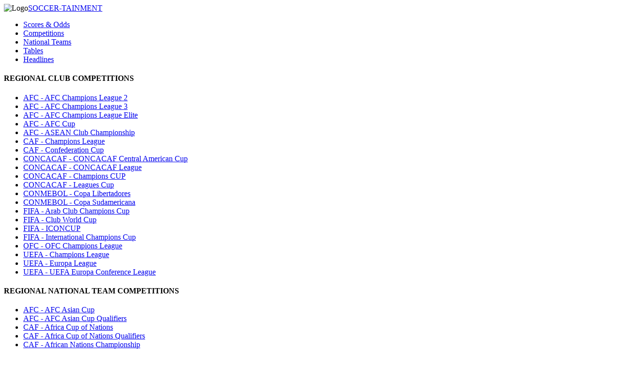

--- FILE ---
content_type: text/html; charset=UTF-8
request_url: http://soccer-tainment.com/competition/costa-rica-primera-division/2024-2025
body_size: 16456
content:
<!DOCTYPE html><html lang="en"><head><!-- Global site tag (gtag.js) - Google Analytics --><!-- <script async src="https://www.googletagmanager.com/gtag/js?id=UA-120905903-1"></script><script> window.dataLayer = window.dataLayer || []; function gtag(){dataLayer.push(arguments);} gtag('js', new Date()); gtag('config', 'UA-120905903-1');</script> --><!-- Google Tag Manager --><script>(function(w,d,s,l,i){w[l]=w[l]||[];w[l].push({'gtm.start':new Date().getTime(),event:'gtm.js'});var f=d.getElementsByTagName(s)[0],j=d.createElement(s),dl=l!='dataLayer'?'&l='+l:'';j.async=true;j.src='https://www.googletagmanager.com/gtm.js?id='+i+dl;f.parentNode.insertBefore(j,f);})(window,document,'script','dataLayer','GTM-MDN2NH5');</script><!-- End Google Tag Manager --><meta charset="utf-8" /><meta http-equiv="X-UA-Compatible" content="IE=edge"><meta name="viewport" content="width=device-width, initial-scale=1"><link rel="apple-touch-icon" sizes="180x180" href="/assets/img/apple-touch-icon.png"><link rel="icon" type="image/png" sizes="32x32" href="/assets/img/favicon-32x32.png"><link rel="icon" type="image/png" sizes="16x16" href="/assets/img/favicon-16x16.png"><link rel="manifest" href="/site.webmanifest"><meta name="author" content="PDXWebMarketing.com" /><meta name="copyright" content="PDX Web Marketing" /><meta http-equiv="Content-Type" content="text/html; charset=utf-8" /><meta name="Robots" content="INDEX,FOLLOW" /><title>Competition | Soccer-tainment</title><meta name="Description" content="tables, fixtures, results, competition details & structure, and map of teams" /><!-- TODO: Fix <link rel="canonical" href="https://www.espn.com/soccer/league/_/name/usa.1" /> --><meta property="og:url" content="https://www.soccer-tainment.com/competition/costa-rica-primera-division/2024-2025" /><meta property="og:site_name" content="Soccer-tainment.com" /><meta property="og:description" content="tables, fixtures, results, competition details & structure, and map of teams" /><meta property="og:image" content="https://staging.soccer-tainment.com/assets/img/social-share.jpg" /><meta property="og:image:width" content="300" /><meta property="og:title" content="Competition | Soccer-tainment" /><meta property="og:type" content="website" /><meta name="twitter:title" content="European Travel Destinations "><meta name="twitter:description" content=" Offering tour packages for individuals or groups."><!-- TODO: Fix <meta name="twitter:image" content=" https://euro-travel-example.com/thumbnail.jpg"> --><meta name="twitter:card" content="summary_large_image"><link rel="preconnect" href="https://fonts.gstatic.com"><link href="https://fonts.googleapis.com/css2?family=Abel&family=Exo&family=Righteous&display=swap" rel="stylesheet"><link type="text/css" href="/assets/css/app.css" rel="stylesheet" /><script src="/assets/scripts/vendor/jquery-3.3.1.min.js"></script><script type="text/javascript">var map, styleArray = [{"featureType":"all","elementType":"labels","stylers":[{"visibility":"on"}]},{"featureType":"all","elementType":"labels.text.fill","stylers":[{"saturation":36},{"color":"#000000"},{"lightness":40}]},{"featureType":"all","elementType":"labels.text.stroke","stylers":[{"visibility":"on"},{"color":"#000000"},{"lightness":16}]},{"featureType":"all","elementType":"labels.icon","stylers":[{"visibility":"off"}]},{"featureType":"administrative","elementType":"geometry.fill","stylers":[{"color":"#000000"},{"lightness":20}]},{"featureType":"administrative","elementType":"geometry.stroke","stylers":[{"color":"#000000"},{"lightness":17},{"weight":1.2}]},{"featureType":"administrative.country","elementType":"all","stylers":[{"color":"#8dc223"},{"weight":"1"}]},{"featureType":"administrative.country","elementType":"labels.text.fill","stylers":[{"color":"#ffffff"}]},{"featureType":"administrative.locality","elementType":"labels.text.fill","stylers":[{"color":"#c4c4c4"}]},{"featureType":"administrative.neighborhood","elementType":"labels.text.fill","stylers":[{"color":"#8dc223"}]},{"featureType":"landscape","elementType":"geometry","stylers":[{"color":"#000000"},{"lightness":20}]},{"featureType":"poi","elementType":"geometry","stylers":[{"color":"#000000"},{"lightness":21},{"visibility":"on"}]},{"featureType":"poi.business","elementType":"geometry","stylers":[{"visibility":"on"}]},{"featureType":"road.highway","elementType":"geometry.fill","stylers":[{"lightness":"0"},{"color":"#8dc223"}]},{"featureType":"road.highway","elementType":"geometry.stroke","stylers":[{"visibility":"off"}]},{"featureType":"road.highway","elementType":"labels.text.fill","stylers":[{"color":"#ffffff"}]},{"featureType":"road.highway","elementType":"labels.text.stroke","stylers":[{"color":"#1c9d00"},{"weight":"1"}]},{"featureType":"road.arterial","elementType":"geometry","stylers":[{"color":"#000000"},{"lightness":18}]},{"featureType":"road.arterial","elementType":"geometry.fill","stylers":[{"color":"#1a1f22"}]},{"featureType":"road.arterial","elementType":"labels.text.fill","stylers":[{"color":"#ffffff"}]},{"featureType":"road.arterial","elementType":"labels.text.stroke","stylers":[{"color":"#2c2c2c"}]},{"featureType":"road.local","elementType":"geometry","stylers":[{"color":"#000000"},{"lightness":16}]},{"featureType":"road.local","elementType":"labels.text.fill","stylers":[{"color":"#999999"}]},{"featureType":"transit","elementType":"geometry","stylers":[{"color":"#000000"},{"lightness":19}]},{"featureType":"water","elementType":"geometry","stylers":[{"color":"#000000"},{"lightness":17}]}];</script><script data-ad-client="ca-pub-4347609167396097" async src="https://pagead2.googlesyndication.com/pagead/js/adsbygoogle.js"></script><script>window['gtag'] = window['gtag'] || function() {(window['gtag'].q = window['gtag'].q || []).push(arguments)};</script></head><body id=""><!-- Google Tag Manager (noscript) --><noscript><iframe src="https://www.googletagmanager.com/ns.html?id=GTM-MDN2NH5"height="0" width="0" style="display:none;visibility:hidden"></iframe></noscript><!-- End Google Tag Manager (noscript) --><div id="Header"><div class="container"><div class="logo"><img src="/assets/img/Sports-tainment_Logo_GreenWhite.svg" alt="Logo"><a href="/">SOCCER-TAINMENT</a></div><div id="Nav"><ul><li><a href="/scores-odds" class="">Scores & Odds</a></li><li><a class="dropdown-link" href="#competitions-nav">Competitions <span class="caret"></span></a></li><li><a class="dropdown-link" href="#national-teams-nav">National Teams <span class="caret"></span></a></li><li><a href="/tables" class="">Tables</a></li><li><a href="/headlines" class="">Headlines</a></li><!-- <li><a class="dropdown-link" href="#fan-fun-nav">Fan Fun <span class="caret"></span></a></li> --><!-- <li><a href="/login" class="">Login</a></li> --></ul></div></div></div><div id="competitions-nav" class="dropdown-nav"><div class="container"><div id="featured-comp"><!-- <a class="world-cup" href="/world-cup/2018"><h4>RUSSIA 2018 - FIFA World Cup</h4></a><a class="world-cup" href="/competition/womens-world-cup/2019"><h4>FRANCE 2019 - FIFA Women's World Cup</h4></a> --><h4>REGIONAL CLUB COMPETITIONS</h4><ul><li><a href="/competition/afc-champions-league-2/2025-2026">AFC - AFC Champions League 2</a></li><li><a href="/competition/afc-champions-league-3/2025-2026">AFC - AFC Champions League 3</a></li><li><a href="/competition/afc-champions-league-elite/2025-2026">AFC - AFC Champions League Elite</a></li><li><a href="/competition/afc-cup/2024-2025">AFC - AFC Cup</a></li><li><a href="/competition/asean-club-championship/2025-2026">AFC - ASEAN Club Championship</a></li><li><a href="/competition/caf-champions-league/2025-2026">CAF - Champions League</a></li><li><a href="/competition/caf-confederation-cup/2025-2026">CAF - Confederation Cup</a></li><li><a href="/competition/concacaf-central-american-cup/2025">CONCACAF - CONCACAF Central American Cup</a></li><li><a href="/competition/concacaf-league/2022">CONCACAF - CONCACAF League</a></li><li><a href="/competition/concacaf-champions-league/2025">CONCACAF - Champions CUP</a></li><li><a href="/competition/concacaf-leagues-cup/2025">CONCACAF - Leagues Cup</a></li><li><a href="/competition/conmebol-copa-libertadores/2026">CONMEBOL - Copa Libertadores</a></li><li><a href="/competition/conmebol-copa-sudamericana/2026">CONMEBOL - Copa Sudamericana</a></li><li><a href="/competition/arab-club-champions-cup/2019-2020">FIFA - Arab Club Champions Cup</a></li><li><a href="/competition/club-world-cup/2025">FIFA - Club World Cup</a></li><li><a href="/competition/intercontinental-cup/2025">FIFA - ICONCUP</a></li><li><a href="/competition/international-champions-cup/2019">FIFA - International Champions Cup</a></li><li><a href="/competition/ofc-champions-league/2025">OFC - OFC Champions League</a></li><li><a href="/competition/uefa-champions-league/2025-2026">UEFA - Champions League</a></li><li><a href="/competition/uefa-europa-league/2025-2026">UEFA - Europa League</a></li><li><a href="/competition/uefa-europa-conference-league/2025-2026">UEFA - UEFA Europa Conference League</a></li></ul><h4>REGIONAL NATIONAL TEAM COMPETITIONS</h4><ul><li><a href="/competition/afc-asian-cup/2027">AFC - AFC Asian Cup</a></li><li><a href="/competition/afc-asian-cup-qualifiers/2027">AFC - AFC Asian Cup Qualifiers</a></li><li><a href="/competition/caf-africa-cup-of-nations/2025">CAF - Africa Cup of Nations</a></li><li><a href="/competition/caf-africa-cup-of-nations-qualifiers/2025">CAF - Africa Cup of Nations Qualifiers</a></li><li><a href="/competition/caf-african-nations-championship/2024">CAF - African Nations Championship</a></li><li><a href="/competition/concacaf-gold-cup/2025">CONCACAF - CONCACAF Gold Cup</a></li><li><a href="/competition/concacaf-nations-league/2024-2025">CONCACAF - Nations League</a></li><li><a href="/competition/concacaf-nations-league-qualifying/2019">CONCACAF - Nations League Qualifiers</a></li><li><a href="/competition/conmebol-copa-america/2024">CONMEBOL - Copa America</a></li><li><a href="/competition/confederations-cup/2017">FIFA - Confederations Cup</a></li><li><a href="/competition/arab-cup/2021">FIFA - FIFA Arab Cup</a></li><li><a href="/competition/international-friendly/2025">FIFA - International Friendlies</a></li><li><a href="/competition/ofc-nations-cup/2024">OFC - OFC Nations Cup</a></li><li><a href="/competition/uefa-euro-qualifiers/2024">UEFA - EURO Qualifiers</a></li><li><a href="/competition/uefa-european-championship/2024">UEFA - EUROS</a></li><li><a href="/competition/uefa-nations-league/2024-2025">UEFA - Nations League</a></li></ul></div><div id="popular-comps"><h4>DOMESTIC CUPS</h4><ul><li><a href="/competition/copa-argentina/2026">Argentina - ARGCUP1</a></li><li><a href="/competition/copa-do-brasil/2025">Brazil - BRACUP1</a></li><li><a href="/competition/england-fa-cup/2025-2026">England - ENGCUP1</a></li><li><a href="/competition/england-football-league-cup/2025-2026">England - ENGCUP2</a></li><li><a href="/competition/france-coupe-de-france/2025-2026">France - FRACUP1</a></li><li><a href="/competition/germany-dfb-pokal/2025-2026">Germany - GERCUP1</a></li><li><a href="/competition/italy-coppa-italia/2025-2026">Italy - ITACUP1</a></li><li><a href="/competition/netherlands-knvb-cup/2025-2026">Netherlands - NEDCUP1</a></li><li><a href="/competition/taca-de-portugal/2025-2026">Portugal - PORCUP1</a></li><li><a href="/competition/scottish-cup/2025-2026">Scotland - SCOCUP1</a></li><li><a href="/competition/scotland-communities-league-cup/2025-2026">Scotland - SCOCUP2</a></li><li><a href="/competition/spain-copa-del-rey/2025-2026">Spain - ESPCUP1</a></li><li><a href="/competition/us-open-cup/2025">United States - USACUP1</a></li></ul><h4>WORLD CUP QUALIFYING</h4><ul><li><a href="/competition/world-cup-qualifier-afc/2026">AFC - Asia/Australia</a></li><li><a href="/competition/world-cup-qualifier-caf/2026">CAF - Africa</a></li><li><a href="/competition/world-cup-qualifier-concacaf/2026">CONCACAF - North/Central America/Carib</a></li><li><a href="/competition/world-cup-qualifier-conmebol/2026">CONMEBOL - South America</a></li><li><a href="/competition/world-cup-qualifier-ofc/2026">OFC - Oceania (SW Pacific)</a></li><li><a href="/competition/world-cup-qualifier-uefa/2026">UEFA - Europe</a></li></ul></div><div id="all-comps"><h4>CLUB COMPETITIONS A - Z</h4><div id="comps-list" class="nano"><div class="nano-content"><ul><li><a href="/competition/albania-superliga/2025-2026">Albania - Kategoria Superiore</a></li><li><a href="/competition/algeria-ligue-professionnelle-1/2025-2026">Algeria - Algerian Ligue Professionnelle 1</a></li><li><a href="/competition/andorra-primera-divisio/2025-2026">Andorra - Primera Divisi&oacute;</a></li><li><a href="/competition/argentina-primera-division/2026">Argentina - Liga Profesional de F&uacute;tbol</a></li><li><a href="/competition/armenia-premier-league/2025-2026">Armenia - Armenian Fastex Premier League</a></li><li><a href="/competition/australia-a-league/2025-2026">Australia - ISUZU UTE A-League</a></li><li><a href="/competition/austria-bundesliga/2025-2026">Austria - Admiral Bundesliga</a></li><li><a href="/competition/azerbaijan-premier-league/2025-2026">Azerbaijan - Misli Premyer League</a></li><li><a href="/competition/bahrain-premier-league/2025-2026">Bahrain - Nasser Bin Hamad Premier League</a></li><li><a href="/competition/belarus-premier-league/2025">Belarus - Belarusbank-Vysshaya Liga</a></li><li><a href="/competition/belgium-jupiler-league/2025-2026">Belgium - Jupiler Pro League</a></li><li><a href="/competition/bolivia-primera-division/2025">Bolivia - 2025 Liga Tigo</a></li><li><a href="/competition/bosnia-herzegovina-premier-league/2025-2026">Bosnia and Herzegovina - Wwin League of Bosnia and Herzegovina</a></li><li><a href="/competition/campeonato-brasileiro-a/2026">Brazil - Campeonato Brasilero S&eacute;rie A</a></li><li><a href="/competition/bulgaria-football-championship/2025-2026">Bulgaria - First Professional Football League</a></li><li><a href="/competition/canada-premier-league/2025">Canada - Canadian Premier League</a></li><li><a href="/competition/chile-primera-division/2025">Chile - Campeonato Ita&uacute; 2025</a></li><li><a href="/competition/china-super-league/2025">China PR - Chinese Super League</a></li><li><a href="/competition/colombia-primera-division/2026">Colombia - 2026 Liga BetPlay Dimayor</a></li><li><a href="/competition/costa-rica-primera-division/2025-2026">Costa Rica - Liga Promerica</a></li><li><a href="/competition/croatia-prva-hnl/2025-2026">Croatia - SuperSport HNL</a></li><li><a href="/competition/cyprus-first-division/2025-2026">Cyprus - Cypriot First Division</a></li><li><a href="/competition/czechia-first-league/2025-2026">Czechia - Chance liga</a></li><li><a href="/competition/denmark-superliga/2025-2026">Denmark - 3F Superliga</a></li><li><a href="/competition/ecuador-primera-division/2025">Ecuador - Liga Pro Ecuador Serie A</a></li><li><a href="/competition/egypt-premier-league/2025-2026">Egypt - Egyptian Premier League</a></li><li><a href="/competition/el-salvador-primera-division/2025-2026">El Salvador - Liga Pepsi</a></li><li><a href="/competition/england-premier-league/2025-2026">England - Barclay's Premier League</a></li><li><a href="/competition/estonia-meistrilliiga/2025">Estonia - A. Le Coq Premium Liiga</a></li><li><a href="/competition/faroe-islands-meistaradeildin/2025">Faroe Islands - Faroe Islands Premier League</a></li><li><a href="/competition/fiji-premier-league/2024">Fiji - Fiji Premier League</a></li><li><a href="/competition/finland-veikkausliiga/2025">Finland - Veikkausliiga</a></li><li><a href="/competition/france-ligue-1/2025-2026">France - Ligue 1 McDonald's</a></li><li><a href="/competition/georgia/2025">Georgia - Erovnuli Liga</a></li><li><a href="/competition/germany-bundesliga/2025-2026">Germany - Bundesliga</a></li><li><a href="/competition/gibraltar-national-league/2025-2026">Gibraltar - Gibraltar National League</a></li><li><a href="/competition/greece-super-league/2025-2026">Greece - Super League Greece 1</a></li><li><a href="/competition/guatemala-primera-division/2025-2026">Guatemala - Liga Bantrab</a></li><li><a href="/competition/honduras-primera-division/2025-2026">Honduras - Liga Hondubet</a></li><li><a href="/competition/hong-kong-premier-league/2025-2026">Hong Kong - Hong Kong Premier League</a></li><li><a href="/competition/hungary-nemzeti-bajnoksag/2025-2026">Hungary - OTP Bank Liga</a></li><li><a href="/competition/iceland-urvalsdeild-karla/2025">Iceland - Besta deild karla</a></li><li><a href="/competition/india-super-league/2024-2025">India - Indian Super League</a></li><li><a href="/competition/indonesia-liga-1/2025-2026">Indonesia - BRI Super League</a></li><li><a href="/competition/iran-persian-gulf-pro-league/2025-2026">Iran - Persian Gulf Pro League</a></li><li><a href="/competition/iraq-premier-league/2025-2026">Iraq - Iraqi Stars League</a></li><li><a href="/competition/israel-ligat-ha'al/2025-2026">Israel - Ligat Toto Winner</a></li><li><a href="/competition/italy-serie-a/2025-2026">Italy - Serie A enilive</a></li><li><a href="/competition/jamaica-national-premier-league/2025-2026">Jamaica - National Premier League</a></li><li><a href="/competition/japan-j-league/2025">Japan - Meiji Yasuda J-League</a></li><li><a href="/competition/jordan-pro-league/2025-2026">Jordan - Jordanian Pro League</a></li><li><a href="/competition/kazakhstan-premier-league/2025">Kazakhstan - Kazakh Premier League</a></li><li><a href="/competition/korea-republic-k-league-1/2025">Korea Republic - K League 1</a></li><li><a href="/competition/football-superleague-of-kosovo/2025-2026">Kosovo - Football Superleague of Kosovo</a></li><li><a href="/competition/kuwait-premier-league/2025-2026">Kuwait - Kuwait Premier League</a></li><li><a href="/competition/latvia-higher-league/2025">Latvia - TonyBet Virsliga</a></li><li><a href="/competition/lebanon-premier-league/2025-2026">Lebanon - Lebanese Premier League</a></li><li><a href="/competition/lithuania-a-lyga/2025">Lithuania - TOPsport A Lyga</a></li><li><a href="/competition/luxembourg-national-division/2025-2026">Luxembourg - Luxembourg National Division</a></li><li><a href="/competition/malaysia-super-league/2025-2026">Malaysia - Malaysia Super League</a></li><li><a href="/competition/malta-premier-league/2025-2026">Malta - Maltese Premier League</a></li><li><a href="/competition/mexico-primera-division/2025-2026">Mexico - Liga BBVA Bancomer MX</a></li><li><a href="/competition/moldova-national-division/2025-2026">Moldova - Moldovan Super Liga</a></li><li><a href="/competition/montenegro-first-league/2025-2026">Montenegro - meridianbet 1.CFL</a></li><li><a href="/competition/morocco-botola/2025-2026">Morocco - Botola Pro</a></li><li><a href="/competition/netherlands-eredivisie/2025-2026">Netherlands - Eredivisie</a></li><li><a href="/competition/new-zealand-football-championship/2020-2021">New Zealand - New Zealand Football Championship</a></li><li><a href="/competition/nicaragua-liga-primera/2025-2026">Nicaragua - Liga Primera</a></li><li><a href="/competition/nigeria-professional-football-league/2025-2026">Nigeria - Nigerian Professional Football League</a></li><li><a href="/competition/fyr-macedonia-first-football/2025-2026">North Macedonia - Macedonian First Football League</a></li><li><a href="/competition/northern-ireland-ifa-premiership/2025-2026">Northern Ireland - Sports Direct Premiership</a></li><li><a href="/competition/norway-eliteserien/2025">Norway - Eliteserien</a></li><li><a href="/competition/oman-professional-league/2025-2026">Oman - Oman Professional League</a></li><li><a href="/competition/palestine-west-bank-premier-league/2022-2023">Palestine - West Bank Premier League</a></li><li><a href="/competition/panama-primera-division/2026">Panama - 2025 Liga LPF Tigo</a></li><li><a href="/competition/paraguay-primera-division/2026">Paraguay - Copa de Primera Tigo - ueno bank 2026</a></li><li><a href="/competition/peru-primera-division/2025">Per&uacute; - Liga 1 Te Apuesto</a></li><li><a href="/competition/poland-ekstrklasa/2025-2026">Poland - LOTTO Ekstraklasa</a></li><li><a href="/competition/portugal-liga/2025-2026">Portugal - Liga Portugal Betclic</a></li><li><a href="/competition/qatar-stars-league/2025-2026">Qatar - Qatar Stars League</a></li><li><a href="/competition/republic-of-ireland-premier-division/2025">Republic of Ireland - SSE Airtricity Men's Premier Division</a></li><li><a href="/competition/romania-liga-1/2025-2026">Romania - SuperLiga</a></li><li><a href="/competition/russia-premier-league/2025-2026">Russia - Mir Russian Premier Liga</a></li><li><a href="/competition/sammarinese-football-championship/2025-2026">San Marino - Campionato Sammarinese di Calcio</a></li><li><a href="/competition/saudi-arabia-professional-league/2025-2026">Saudi Arabia - Saudi Professional League</a></li><li><a href="/competition/scotland-premier-league/2025-2026">Scotland - William Hill Premiership</a></li><li><a href="/competition/senegal-premier-league/2025-2026">Senegal - Senegal Premier League</a></li><li><a href="/competition/serbia-super-league/2025-2026">Serbia - Mozart Bet SuperLiga</a></li><li><a href="/competition/singapore-premier-league/2025-2026">Singapore - Singapore Premier League</a></li><li><a href="/competition/slovakia-nike-liga/2025-2026">Slovakia - Nik&eacute; Liga</a></li><li><a href="/competition/slovenia-prvaliga/2025-2026">Slovenia - Slovenian PrvaLiga</a></li><li><a href="/competition/south-africa-premier-league/2025-2026">South Africa - Betway Premiership</a></li><li><a href="/competition/spain-la-liga/2025-2026">Spain - LaLiga EA Sports</a></li><li><a href="/competition/sweden-allvenskan/2025">Sweden - Allsvenskan</a></li><li><a href="/competition/switzerland-super-league/2025-2026">Switzerland - Brack Super League</a></li><li><a href="/competition/tahiti-ligue-1/2021-2022">Tahiti - Tahiti Ligue 1</a></li><li><a href="/competition/thailand-league-1/2025-2026">Thailand - Thai League 1</a></li><li><a href="/competition/tunisia-ligue-professionnelle-1/2025-2026">Tunisia - Ligue Professionnelle 1</a></li><li><a href="/competition/turkey-super-lig/2025-2026">Turkey - Trendyol S&uuml;per Lig</a></li><li><a href="/competition/ukraine-premier-league/2025-2026">Ukraine - Ukrainian Premier League</a></li><li><a href="/competition/uae-pro-league/2025-2026">United Arab Emirates - ADNOC Pro League</a></li><li><a href="/competition/united-states-mls/2025">United States - Major League Soccer</a></li><li><a href="/competition/uruguay-primera-divsion/2025">Uruguay - Liga AUF Uruguaya 2025</a></li><li><a href="/competition/venezuela-primera-division/2025">Venezuela - Liga FUTVE</a></li><li><a href="/competition/vietnam-v-league-1/2025-2026">Vietnam - LPBank V.League 1</a></li><li><a href="/competition/wales-premier-league/2025-2026">Wales - Cymru Premier </a></li></ul></div></div><div id="other-comps"><h4>OTHER COMPETITIONS</h4><ul><li><a href="/competition/international-super-cups/2026">FIFA - Int'l Cups, Super Cups</a></li><li><a href="/competition/womens-world-cup/2023">FIFA - FIFA Women's World Cup Australia/New Zealand 2023</a></li><li><a href="/competition/world-cup/2026">FIFA - FIFA World Cup 26</a></li><li><a href="/competition/euro-women/2025">UEFA - Women's Euro Switzerland 2025</a></li></ul></div></div></div></div><div id="national-teams-nav" class="dropdown-nav"><div class="container"><!-- <div id="featured" class><a href="/world-cup"><img src="/assets/img/logos/soccer/competitions/logo-fs/logo-WCUP.png" alt=""></a></div> --><div id="popular-comps"><h4>REGIONAL NATIONAL TEAM COMPETITIONS</h4><ul><li><a href="/competition/afc-asian-cup/2027">AFC - AFC Asian Cup</a></li><li><a href="/competition/afc-asian-cup-qualifiers/2027">AFC - AFC Asian Cup Qualifiers</a></li><li><a href="/competition/caf-africa-cup-of-nations/2025">CAF - Africa Cup of Nations</a></li><li><a href="/competition/caf-africa-cup-of-nations-qualifiers/2025">CAF - Africa Cup of Nations Qualifiers</a></li><li><a href="/competition/concacaf-gold-cup/2025">CONCACAF - CONCACAF Gold Cup</a></li><li><a href="/competition/concacaf-nations-league/2024-2025">CONCACAF - Nations League</a></li><li><a href="/competition/concacaf-nations-league-qualifying/2019">CONCACAF - Nations League Qualifiers</a></li><li><a href="/competition/conmebol-copa-america/2024">CONMEBOL - Copa America</a></li><li><a href="/competition/confederations-cup/2017">FIFA - Confederations Cup</a></li><li><a href="/competition/arab-cup/2021">FIFA - FIFA Arab Cup</a></li><li><a href="/competition/international-friendly/2025">FIFA - International Friendlies</a></li><li><a href="/competition/ofc-nations-cup/2024">OFC - OFC Nations Cup</a></li><li><a href="/competition/uefa-euro-qualifiers/2024">UEFA - EURO Qualifiers</a></li><li><a href="/competition/uefa-european-championship/2024">UEFA - EUROS</a></li><li><a href="/competition/uefa-nations-league/2024-2025">UEFA - Nations League</a></li></ul><h4>WORLD CUP QUALIFYING</h4><ul><li><a href="/competition/world-cup-qualifier-afc/2026">AFC - Asia/Australia</a></li><li><a href="/competition/world-cup-qualifier-caf/2026">CAF - Africa</a></li><li><a href="/competition/world-cup-qualifier-concacaf/2026">CONCACAF - North/Central America/Carib</a></li><li><a href="/competition/world-cup-qualifier-conmebol/2026">CONMEBOL - South America</a></li><li><a href="/competition/world-cup-qualifier-ofc/2026">OFC - Oceania (SW Pacific)</a></li><li><a href="/competition/world-cup-qualifier-uefa/2026">UEFA - Europe</a></li></ul></div><div id="top-10"><h4>TOP 10 FIFA RANKED</h4><ul><li><a class="top-country" href="/national-team/belgium"><span class="rank">#1</span><span class="ctry-img"><img src="/assets/img/logos/flags/flag-BEL.gif" alt="Belgium Flag"></span><span class="name">Belgium</span></a></li><li><a class="top-country" href="/national-team/france"><span class="rank">#2</span><span class="ctry-img"><img src="/assets/img/logos/flags/flag-FRA.gif" alt="France Flag"></span><span class="name">France</span></a></li><li><a class="top-country" href="/national-team/brazil"><span class="rank">#3</span><span class="ctry-img"><img src="/assets/img/logos/flags/flag-BRA.gif" alt="Brazil Flag"></span><span class="name">Brazil</span></a></li><li><a class="top-country" href="/national-team/england"><span class="rank">#4</span><span class="ctry-img"><img src="/assets/img/logos/flags/flag-ENG.gif" alt="England Flag"></span><span class="name">England</span></a></li><li><a class="top-country" href="/national-team/portugal"><span class="rank">#5</span><span class="ctry-img"><img src="/assets/img/logos/flags/flag-POR.gif" alt="Portugal Flag"></span><span class="name">Portugal</span></a></li><li><a class="top-country" href="/national-team/spain"><span class="rank">#6</span><span class="ctry-img"><img src="/assets/img/logos/flags/flag-ESP.gif" alt="Spain Flag"></span><span class="name">Spain</span></a></li><li><a class="top-country" href="/national-team/uruguay"><span class="rank">#7</span><span class="ctry-img"><img src="/assets/img/logos/flags/flag-URU.gif" alt="Uruguay Flag"></span><span class="name">Uruguay</span></a></li><li><a class="top-country" href="/national-team/argentina"><span class="rank">#8</span><span class="ctry-img"><img src="/assets/img/logos/flags/flag-ARG.gif" alt="Argentina Flag"></span><span class="name">Argentina</span></a></li><li><a class="top-country" href="/national-team/croatia"><span class="rank">#9</span><span class="ctry-img"><img src="/assets/img/logos/flags/flag-CRO.gif" alt="Croatia Flag"></span><span class="name">Croatia</span></a></li><li><a class="top-country" href="/national-team/colombia"><span class="rank">#10</span><span class="ctry-img"><img src="/assets/img/logos/flags/flag-COL.gif" alt="Colombia Flag"></span><span class="name">Colombia</span></a></li></ul></div><div id="all-teams"><h4>ALL NATIONAL TEAMS</h4><div id="teams-list" class="nano"><div class="nano-content"><ul><li><a href="/national-team/afghanistan">Afghanistan</a></li><li><a href="/national-team/albania">Albania</a></li><li><a href="/national-team/algeria">Algeria</a></li><li><a href="/national-team/american-samoa">American Samoa</a></li><li><a href="/national-team/andorra">Andorra</a></li><li><a href="/national-team/angola">Angola</a></li><li><a href="/national-team/anguilla">Anguilla</a></li><li><a href="/national-team/antigua-and-barbuda">Antigua and Barbuda</a></li><li><a href="/national-team/argentina">Argentina</a></li><li><a href="/national-team/armenia">Armenia</a></li><li><a href="/national-team/aruba">Aruba</a></li><li><a href="/national-team/australia">Australia</a></li><li><a href="/national-team/austria">Austria</a></li><li><a href="/national-team/azerbaijan">Azerbaijan</a></li><li><a href="/national-team/bahamas">Bahamas</a></li><li><a href="/national-team/bahrain">Bahrain</a></li><li><a href="/national-team/bangladesh">Bangladesh</a></li><li><a href="/national-team/barbados">Barbados</a></li><li><a href="/national-team/belarus">Belarus</a></li><li><a href="/national-team/belgium">Belgium</a></li><li><a href="/national-team/belize">Belize</a></li><li><a href="/national-team/benin">Benin</a></li><li><a href="/national-team/bermuda">Bermuda</a></li><li><a href="/national-team/bhutan">Bhutan</a></li><li><a href="/national-team/bolivia">Bolivia</a></li><li><a href="/national-team/bosnia-herzegovina">Bosnia and Herzegovina</a></li><li><a href="/national-team/botswana">Botswana</a></li><li><a href="/national-team/brazil">Brazil</a></li><li><a href="/national-team/bulgaria">Bulgaria</a></li><li><a href="/national-team/burkina-faso">Burkina Faso</a></li><li><a href="/national-team/burundi">Burundi</a></li><li><a href="/national-team/cote-d-ivoire">C&ocirc;te d'Ivoire</a></li><li><a href="/national-team/cambodia">Cambodia</a></li><li><a href="/national-team/cameroon">Cameroon</a></li><li><a href="/national-team/canada">Canada</a></li><li><a href="/national-team/cape-verde-islands">Cape Verde Islands</a></li><li><a href="/national-team/cayman-islands">Cayman Islands</a></li><li><a href="/national-team/central-african-republic">Central African Republic</a></li><li><a href="/national-team/chad">Chad</a></li><li><a href="/national-team/chile">Chile</a></li><li><a href="/national-team/china-pr">China PR</a></li><li><a href="/national-team/chinese-taipei">Chinese Taipei</a></li><li><a href="/national-team/colombia">Colombia</a></li><li><a href="/national-team/comoros">Comoros</a></li><li><a href="/national-team/congo">Congo</a></li><li><a href="/national-team/congo-dr">Congo DR</a></li><li><a href="/national-team/cook-islands">Cook Islands</a></li><li><a href="/national-team/costa-rica">Costa Rica</a></li><li><a href="/national-team/croatia">Croatia</a></li><li><a href="/national-team/cuba">Cuba</a></li><li><a href="/national-team/curacao">Cura&ccedil;ao</a></li><li><a href="/national-team/cyprus">Cyprus</a></li><li><a href="/national-team/denmark">Denmark</a></li><li><a href="/national-team/djibouti">Djibouti</a></li><li><a href="/national-team/dominica">Dominica</a></li><li><a href="/national-team/dominican-republic">Dominican Republic</a></li><li><a href="/national-team/ecuador">Ecuador</a></li><li><a href="/national-team/egypt">Egypt</a></li><li><a href="/national-team/el-salvador">El Salvador</a></li><li><a href="/national-team/england">England</a></li><li><a href="/national-team/equatorial-guinea">Equatorial Guinea</a></li><li><a href="/national-team/eritrea">Eritrea</a></li><li><a href="/national-team/estonia">Estonia</a></li><li><a href="/national-team/eswatini">Eswatini</a></li><li><a href="/national-team/ethiopia">Ethiopia</a></li><li><a href="/national-team/faroe-islands">Faroe Islands</a></li><li><a href="/national-team/fiji">Fiji</a></li><li><a href="/national-team/finland">Finland</a></li><li><a href="/national-team/france">France</a></li><li><a href="/national-team/gabon">Gabon</a></li><li><a href="/national-team/georgia">Georgia</a></li><li><a href="/national-team/germany">Germany</a></li><li><a href="/national-team/ghana">Ghana</a></li><li><a href="/national-team/gibraltar">Gibraltar</a></li><li><a href="/national-team/greece">Greece</a></li><li><a href="/national-team/grenada">Grenada</a></li><li><a href="/national-team/guam">Guam</a></li><li><a href="/national-team/guatemala">Guatemala</a></li><li><a href="/national-team/guinea">Guinea</a></li><li><a href="/national-team/guinea-bissau">Guinea-Bissau</a></li><li><a href="/national-team/guyana">Guyana</a></li><li><a href="/national-team/haiti">Haiti</a></li><li><a href="/national-team/honduras">Honduras</a></li><li><a href="/national-team/hong-kong">Hong Kong</a></li><li><a href="/national-team/hungary">Hungary</a></li><li><a href="/national-team/iceland">Iceland</a></li><li><a href="/national-team/india">India</a></li><li><a href="/national-team/indonesia">Indonesia</a></li><li><a href="/national-team/iran">Iran</a></li><li><a href="/national-team/iraq">Iraq</a></li><li><a href="/national-team/israel">Israel</a></li><li><a href="/national-team/italy">Italy</a></li><li><a href="/national-team/jamaica">Jamaica</a></li><li><a href="/national-team/japan">Japan</a></li><li><a href="/national-team/jordan">Jordan</a></li><li><a href="/national-team/kazakhstan">Kazakhstan</a></li><li><a href="/national-team/kenya">Kenya</a></li><li><a href="/national-team/korea-dpr">Korea DPR</a></li><li><a href="/national-team/korea-republic">Korea Republic</a></li><li><a href="/national-team/kosovo">Kosovo</a></li><li><a href="/national-team/kuwait">Kuwait</a></li><li><a href="/national-team/laos">Laos</a></li><li><a href="/national-team/latvia">Latvia</a></li><li><a href="/national-team/lebanon">Lebanon</a></li><li><a href="/national-team/lesotho">Lesotho</a></li><li><a href="/national-team/liberia">Liberia</a></li><li><a href="/national-team/libya">Libya</a></li><li><a href="/national-team/liechtenstein">Liechtenstein</a></li><li><a href="/national-team/lithuania">Lithuania</a></li><li><a href="/national-team/luxembourg">Luxembourg</a></li><li><a href="/national-team/macau">Macau</a></li><li><a href="/national-team/madagascar">Madagascar</a></li><li><a href="/national-team/malawi">Malawi</a></li><li><a href="/national-team/malaysia">Malaysia</a></li><li><a href="/national-team/maldives">Maldives</a></li><li><a href="/national-team/mali">Mali</a></li><li><a href="/national-team/malta">Malta</a></li><li><a href="/national-team/mauritania">Mauritania</a></li><li><a href="/national-team/mauritius">Mauritius</a></li><li><a href="/national-team/mexico">Mexico</a></li><li><a href="/national-team/moldova">Moldova</a></li><li><a href="/national-team/mongolia">Mongolia</a></li><li><a href="/national-team/montenegro">Montenegro</a></li><li><a href="/national-team/montserrat">Montserrat</a></li><li><a href="/national-team/morocco">Morocco</a></li><li><a href="/national-team/mozambique">Mozambique</a></li><li><a href="/national-team/myanmar">Myanmar</a></li><li><a href="/national-team/namibia">Namibia</a></li><li><a href="/national-team/nepal">Nepal</a></li><li><a href="/national-team/netherlands">Netherlands</a></li><li><a href="/national-team/new-caledonia">New Caledonia</a></li><li><a href="/national-team/new-zealand">New Zealand</a></li><li><a href="/national-team/nicaragua">Nicaragua</a></li><li><a href="/national-team/niger">Niger</a></li><li><a href="/national-team/nigeria">Nigeria</a></li><li><a href="/national-team/north-macedonia">North Macedonia</a></li><li><a href="/national-team/northern-ireland">Northern Ireland</a></li><li><a href="/national-team/norway">Norway</a></li><li><a href="/national-team/oman">Oman</a></li><li><a href="/national-team/pakistan">Pakistan</a></li><li><a href="/national-team/palestine">Palestine</a></li><li><a href="/national-team/panama">Panama</a></li><li><a href="/national-team/papua-new-guinea">Papua New Guinea</a></li><li><a href="/national-team/paraguay">Paraguay</a></li><li><a href="/national-team/peru">Per&uacute;</a></li><li><a href="/national-team/philippines">Philippines</a></li><li><a href="/national-team/poland">Poland</a></li><li><a href="/national-team/portugal">Portugal</a></li><li><a href="/national-team/puerto-rico">Puerto Rico</a></li><li><a href="/national-team/qatar">Qatar</a></li><li><a href="/national-team/republic-of-ireland">Republic of Ireland</a></li><li><a href="/national-team/romania">Romania</a></li><li><a href="/national-team/russia">Russia</a></li><li><a href="/national-team/rwanda">Rwanda</a></li><li><a href="/national-team/sao-tome-e-principe">S&atilde;o Tom&eacute; e Principe</a></li><li><a href="/national-team/samoa">Samoa</a></li><li><a href="/national-team/san-marino">San Marino</a></li><li><a href="/national-team/saudi-arabia">Saudi Arabia</a></li><li><a href="/national-team/scotland">Scotland</a></li><li><a href="/national-team/senegal">Senegal</a></li><li><a href="/national-team/serbia">Serbia</a></li><li><a href="/national-team/seychelles">Seychelles</a></li><li><a href="/national-team/sierra-leone">Sierra Leone</a></li><li><a href="/national-team/singapore">Singapore</a></li><li><a href="/national-team/slovakia">Slovakia</a></li><li><a href="/national-team/slovenia">Slovenia</a></li><li><a href="/national-team/solomon-islands">Solomon Islands</a></li><li><a href="/national-team/somalia">Somalia</a></li><li><a href="/national-team/south-africa">South Africa</a></li><li><a href="/national-team/south-sudan">South Sudan</a></li><li><a href="/national-team/spain">Spain</a></li><li><a href="/national-team/sri-lanka">Sri Lanka</a></li><li><a href="/national-team/st-vincent-and-the-grenadines">St Vincent and the Grenadines</a></li><li><a href="/national-team/sudan">Sudan</a></li><li><a href="/national-team/suriname">Suriname</a></li><li><a href="/national-team/sweden">Sweden</a></li><li><a href="/national-team/switzerland">Switzerland</a></li><li><a href="/national-team/syria">Syria</a></li><li><a href="/national-team/tahiti">Tahiti</a></li><li><a href="/national-team/tajikistan">Tajikistan</a></li><li><a href="/national-team/tanzania">Tanzania</a></li><li><a href="/national-team/thailand">Thailand</a></li><li><a href="/national-team/timor-leste">Timor-Leste</a></li><li><a href="/national-team/togo">Togo</a></li><li><a href="/national-team/tonga">Tonga</a></li><li><a href="/national-team/trinidad-and-tobago">Trinidad and Tobago</a></li><li><a href="/national-team/tunisia">Tunisia</a></li><li><a href="/national-team/turkey">Turkey</a></li><li><a href="/national-team/turkmenistan">Turkmenistan</a></li><li><a href="/national-team/turks-and-caicos-islands">Turks and Caicos Islands</a></li><li><a href="/national-team/uganda">Uganda</a></li><li><a href="/national-team/ukraine">Ukraine</a></li><li><a href="/national-team/united-arab-emirates">United Arab Emirates</a></li><li><a href="/national-team/united-states">United States</a></li><li><a href="/national-team/uruguay">Uruguay</a></li><li><a href="/national-team/uzbekistan">Uzbekistan</a></li><li><a href="/national-team/vanuatu">Vanuatu</a></li><li><a href="/national-team/venezuela">Venezuela</a></li><li><a href="/national-team/vietnam">Vietnam</a></li><li><a href="/national-team/virgin-islands-british">Virgin Islands (British)</a></li><li><a href="/national-team/virgin-islands-us">Virgin Islands (US)</a></li><li><a href="/national-team/wales">Wales</a></li><li><a href="/national-team/yemen">Yemen</a></li><li><a href="/national-team/zambia">Zambia</a></li><li><a href="/national-team/zimbabwe">Zimbabwe</a></li></ul></div></div></div></div></div> <!-- <div id="fan-fun-nav" class="dropdown-nav"><div class="container"><a href="/gallery">Gallery</a><br><a href="/videos">Videos</a></div></div> --><div class="container h-40"><div id="top-gradient"></div><div id="Content" class="clearfix"><div id="Competition"><div id="PageNav" class="container"><h2 id="page-name"><span class="page-comp">CRC1</span></h2><div class="option-selector"><div class="opt"><a class="" href="#aggregate-table">Agg Table</a></div><div class="opt"><a class="" href="#results">Results</a></div><div class="opt"><a class="" href="#sg-reg--240804014522">A-Table</a></div><div class="opt"><a class="" href="#sg-semis-apertura-201214111554">A-Semis</a></div><div class="opt"><a class="" href="#sg-finals-apertura-201214111544">A-Finals</a></div><div class="opt"><a class="" href="#sg-playoff-apertura-221224031749">A-GFinals</a></div><div class="opt"><a class="" href="#sg-reg--250508111259">C-Table</a></div><div class="opt"><a class="" href="#sg-semis-clausura-221224031614">C-Semis</a></div><div class="opt"><a class="" href="#sg-finals-clausura-221224031618">C-Finals</a></div><div class="opt"><a class="" href="#sg-playoff-clausura-221224032102">C-GFinals</a></div><div class="opt"><a class="" href="#comp-profile">Profile</a></div><div class="opt"><a class="" href="#brief-map">Brief & Map</a></div></div></div><div class="page-content"><div id="brief-map" class="content-bkgd"><div class="brief-map-flex"><div id="CompLogo"><div class="logo"><img src="/assets/img/logos/soccer/competitions/logo-lg-bg/logo-CRC1-2024-2025.png" alt="Liga Promerica Logo"></div></div><div id="CompBasics"><div class="comp-name">Liga Promerica</div><div class="region"><div class="label">FIFA Region</div><div class="value">CONCACAF</div></div><div class="season"><div class="label">Season</div><div class="value">2024-2025</div></div><div class="region"><div class="label">Location</div><div class="value">Costa Rica</div></div><div class="season"><div class="label">Abbreviation</div><div class="value">CRC1</div></div></div><div id="CompMapView"><div class="bkgd-map" style="background-image: url(/assets/img/maps-comps/CRC1-2024-2025.jpg)"></div><a href="/competition-map/CRC1">Click to view the <br> map of participating teams</a></div><!-- <div class="money-spot d300"><img src="http://via.placeholder.com/300x250.png/0cf/fff" alt=""></div> --></div></div><div id="money-bar" class="content-bkgd content-padding"><!-- <div class="money-spot d300"><img src="https://via.placeholder.com/300x250.png/0cf/fff" alt=""></div><div class="money-spot d300"><img src="https://via.placeholder.com/300x250.png/0cf/fff" alt=""></div><div class="money-spot d300"><img src="https://via.placeholder.com/300x250.png/0cf/fff" alt=""></div> --><!-- 1200x250 --><ins class="adsbygoogle"style="display:inline-block;width:1200px;height:250px"data-ad-client="ca-pub-4347609167396097"data-ad-slot="5287250734"></ins><script>(adsbygoogle = window.adsbygoogle || []).push({});</script></div><div id="comp-profile"><div class="team-info-grid"> <div id="CompWriteUp" class="content-bkgd content-padding"> <h2>Summary</h2> <p>The <span class="comp">Primera Divisi&oacute;n de Costa Rica (CRC1)</span>, or Liga FPD, or Liga Promerica, is the top level of league style football competition in Costa Rica. The <span class="comp">CRC1</span> teams listed below qualify for the following non-league play:</p><ul><li><b><a href="/competition/concacaf-central-american-cup/2025">2025 CNCFCAC Group Stage</a></b>:<ul><li>2024-2025 Apertura and Clausura champions</li><li>2024-2025 1st, 2nd and best non-champions with the most <a href="#aggregate-table"><span class="comp">2024-2025 CRC1 Aggregate Table</span></a> points</li></ul></li></ul><p>If the same team wins both the 2024-2025 Torneo Apertura and the Torneo Clausura, then the runner-up with the most <a href="#aggregate-table"><span class="comp">2024-2025 CRC1 Aggregate Table</span></a> points from both torneos is awarded the 2nd <span class="comp">2025 CNCFCAC </span> champions berth.</p> </div> <div id="CompRanking" class="content-bkgd content-padding"> <h2>Leagues Pyramid - Costa Rica</h2> <table align="center" cellspacing="0" cellpadding="0" width="100%"> <tr> <th width="50px">Abbrev</th> <th width="200px">League</th> <th width="50px"># of Teams</th> </tr> <tr> <td class="comp">CRC1</td> <td class="comp">Liga Promerica<br>(Liga FPD)</td> <td class="comp">12</td></tr><tr> <td class="comp-a">CRC2</td> <td class="comp-a">Liga de Ascenso (Segunda Divisi&oacute;n)</td> <td class="comp-a">17</td></tr><tr> <td class="comp-a">CRC3</td> <td class="comp-a">Tercera Divisi&oacute;n de Costa Rica</td> <td class="comp-a">36</td></tr> </table> </div></div><div id="CompStructure" class="comp-structure content-bkgd content-padding"><h2>Competition Structure</h2><div style="width: 100%;"><div><table width="100%" class="non-stage season-margin"><tr><td colspan="3" class="season-hdg-pad"><h3>Season</h3></td><td class="season-hdg-pad"><h3># of Teams</h3></td></tr><tr><td class="season-pad"><span class="season-hdg">Apertura - Regular</span><br>19 Jul 2024 - 23 Nov 2024<br><span class="season-hdg">Apertura - Playoffs</span><br>26 Nov 2024 - 27 Dec 2024</td><td class="season-pad"><span class="season-hdg">Clausura - Regular</span><br>10 Jan 2025 - 7 May 2025<br><span class="season-hdg">Clausura - Playoffs</span><br>10 May 2025 - 28 May 2025</td><td class="season-pad">&nbsp;</td><td class="season-teamnum">12: <span class="comp">CRC1</span> (11), CRC2 (1)</td></tr></table></div></div><div><h3>Season Format</h3><div><p>The 2024-2025 <span class="comp">CRC1</span> season is split into two championships, the Torneo Apertura and the Torneo Clausura. In each torneo, each <span class="comp">CRC1</span> team plays Home-Away matches with the other 11 <span class="comp">CRC1</span> teams for 22 Regular season league matches per team. A playoff is held upon the completion of each torneo to determine the torneo champion. Table ranking ties are broken by (1) goal difference, (2) goals scored, (3) head-to-head points, (4) head-to-head goal difference, (5) head-to-head goals scored, then (6) a draw.</p></div></div><div><h3>Playoffs</h3><div><p>Upon completion of the Torneo Apertura, a playoff is held where the top 2 teams in each group compete in the Home-Away highest aggregate goals wins Semifinals. The winner of the Semifinals compete in the Home/Away highest aggregate goals wins Finals. Upon completion of the Torneo Clausura, the top 4 teams play in the Home-Away highest aggregate goals wins Semifinals. </p></div></div><div><h3>Relegation</h3><div><p>Upon completion of 2024-2025 Torneo Clausura, the team with the lowest number of <a href="#aggregate-table"><span class="comp">2024-2025 CRC1 Aggregate Table</span></a> points will be relegated to the CRC2.</p><!--<p>Upon completion of 2024-2025 Torneo Clausura, the team with the lowest number of <a href="#aggregate-table"><span class="comp">2024-2025 CRC1 Aggregate Table</span></a> points will be relegated to the CRC2.</p>--></div></div><br><h3><a class="more-info" href="http://en.wikipedia.org/wiki/Costa_Rican_Primera_Divisi%C3%B3n" target="_blank">More Info...</a></h3><br></div></div><div id="sg-playoff-clausura-221224032102" class="content-bkgd content-padding group-play"><h2 class="section-title">Clausura - Grand Finals</h2><div class="game-horizontal heading "><table class="game"><tr><td class="date">Date</td><td class="team-name home">Home</td><td class="winner">&nbsp;</td><td colspan="3" class="status-time">Status</td><td class="winner">&nbsp;</td><td class="team-name road">Road</td><td class="venue-name">Venue</td></tr></table></div><div class="game-horizontal aggregate"><table class="game"><tr><td class="date agg-text">Aggregate</td><td class="team-name home"><div class="logo home"></div>LD Alajuelense </td><td class="winner home">&nbsp;</td><td class="status-time"><span class="score home">0</span><span class="score-dash"></span><span class="score road">1</span></td><td class="winner road">&nbsp;</td><td class="team-name road">Herediano <div class="logo "></div></td><td class="venue-name note">&nbsp;</td></tr></table></div><div id="793353" class="game-horizontal T2163 T1847 CRC1"><table class="game"><tr><td class="date">25.05.25</td><td class="team-name home"><div class="logo home"><img src="/assets/img/logos/soccer/teams/logo-xs-bg/logo-2163.png" alt=""></div><a class="team " href="/team/ld-alajuelense">LD Alajuelense</a><span class="comp"></span></td><td class="winner home">&nbsp;</td><td class="status-time"><a class="match-link " href="/match/20250525/ld-alajuelense-vs-cs-herediano/793353"><span class="score home draw">0</span><span class="score-dash"></span><span class="score road draw">0</span></a></td><td class="winner road">&nbsp;</td><td class="team-name road"><a class="team " href="/team/cs-herediano">Herediano</a><span class="comp"></span><div class="logo "><img src="/assets/img/logos/soccer/teams/logo-xs-bg/logo-1847.png" alt=""></div></td><td class="venue-name venue">Estadio Nacional de Costa Rica</td></tr></table></div><div id="793354" class="game-horizontal T1847 T2163 CRC1"><table class="game"><tr><td class="date">28.05.25</td><td class="team-name home"><div class="logo home"><img src="/assets/img/logos/soccer/teams/logo-xs-bg/logo-1847.png" alt=""></div><a class="team " href="/team/cs-herediano">Herediano</a><span class="comp"></span></td><td class="winner home">&nbsp;</td><td class="status-time"><a class="match-link " href="/match/20250528/cs-herediano-vs-ld-alajuelense/793354"><span class="score home win">1</span><span class="score-dash"></span><span class="score road loss">0</span></a></td><td class="winner road">&nbsp;</td><td class="team-name road"><a class="team " href="/team/ld-alajuelense">LD Alajuelense</a><span class="comp"></span><div class="logo "><img src="/assets/img/logos/soccer/teams/logo-xs-bg/logo-2163.png" alt=""></div></td><td class="venue-name venue">Estadio Carlos Alvarado</td></tr></table></div></div><div id="sg-finals-clausura-221224031618" class="content-bkgd content-padding group-play"><h2 class="section-title">Clausura - Finals</h2><div class="game-horizontal heading "><table class="game"><tr><td class="date">Date</td><td class="team-name home">Home</td><td class="winner">&nbsp;</td><td colspan="3" class="status-time">Status</td><td class="winner">&nbsp;</td><td class="team-name road">Road</td><td class="venue-name">Venue</td></tr></table></div><div class="game-horizontal aggregate"><table class="game"><tr><td class="date agg-text">Aggregate</td><td class="team-name home"><div class="logo home"></div>Deportivo Saprissa </td><td class="winner home">&nbsp;</td><td class="status-time"><span class="score home">3</span><span class="score-dash"></span><span class="score road">4</span></td><td class="winner road">&nbsp;</td><td class="team-name road">LD Alajuelense <div class="logo "></div></td><td class="venue-name note">&nbsp;</td></tr></table></div><div id="793018" class="game-horizontal T2085 T2163 CRC1"><table class="game"><tr><td class="date">18.05.25</td><td class="team-name home"><div class="logo home"><img src="/assets/img/logos/soccer/teams/logo-xs-bg/logo-2085.png" alt=""></div><a class="team " href="/team/deportivo-saprissa">Deportivo Saprissa</a><span class="comp"></span></td><td class="winner home">&nbsp;</td><td class="status-time"><a class="match-link " href="/match/20250518/deportivo-saprissa-vs-ld-alajuelense/793018"><span class="score home draw">3</span><span class="score-dash"></span><span class="score road draw">3</span></a></td><td class="winner road">&nbsp;</td><td class="team-name road"><a class="team " href="/team/ld-alajuelense">LD Alajuelense</a><span class="comp"></span><div class="logo "><img src="/assets/img/logos/soccer/teams/logo-xs-bg/logo-2163.png" alt=""></div></td><td class="venue-name venue">Estadio Ricardo Saprissa Aym&aacute;</td></tr></table></div><div id="793019" class="game-horizontal T2163 T2085 CRC1"><table class="game"><tr><td class="date">21.05.25</td><td class="team-name home"><div class="logo home"><img src="/assets/img/logos/soccer/teams/logo-xs-bg/logo-2163.png" alt=""></div><a class="team " href="/team/ld-alajuelense">LD Alajuelense</a><span class="comp"></span></td><td class="winner home">&nbsp;</td><td class="status-time"><a class="match-link " href="/match/20250521/ld-alajuelense-vs-deportivo-saprissa/793019"><span class="score home win">1</span><span class="score-dash"></span><span class="score road loss">0</span></a></td><td class="winner road">&nbsp;</td><td class="team-name road"><a class="team " href="/team/deportivo-saprissa">Deportivo Saprissa</a><span class="comp"></span><div class="logo "><img src="/assets/img/logos/soccer/teams/logo-xs-bg/logo-2085.png" alt=""></div></td><td class="venue-name venue">Estadio Alejandro Morera Soto-Scotiabank</td></tr></table></div></div><div id="sg-semis-clausura-221224031614" class="content-bkgd content-padding group-play"><h2 class="section-title">Clausura - Semifinals</h2><div class="game-horizontal heading "><table class="game"><tr><td class="date">Date</td><td class="team-name home">Home</td><td class="winner">&nbsp;</td><td colspan="3" class="status-time">Status</td><td class="winner">&nbsp;</td><td class="team-name road">Road</td><td class="venue-name">Venue</td></tr></table></div><div class="game-horizontal aggregate"><table class="game"><tr><td class="date agg-text">Aggregate</td><td class="team-name home"><div class="logo home"></div>Deportivo Saprissa </td><td class="winner home">&nbsp;</td><td class="status-time"><span class="score home">4</span><span class="score-dash"></span><span class="score road">2</span></td><td class="winner road">&nbsp;</td><td class="team-name road">Herediano <div class="logo "></div></td><td class="venue-name note">&nbsp;</td></tr></table></div><div id="793014" class="game-horizontal T2085 T1847 CRC1"><table class="game"><tr><td class="date">11.05.25</td><td class="team-name home"><div class="logo home"><img src="/assets/img/logos/soccer/teams/logo-xs-bg/logo-2085.png" alt=""></div><a class="team " href="/team/deportivo-saprissa">Deportivo Saprissa</a><span class="comp"></span></td><td class="winner home">&nbsp;</td><td class="status-time"><a class="match-link " href="/match/20250511/deportivo-saprissa-vs-cs-herediano/793014"><span class="score home win">4</span><span class="score-dash"></span><span class="score road loss">0</span></a></td><td class="winner road">&nbsp;</td><td class="team-name road"><a class="team " href="/team/cs-herediano">Herediano</a><span class="comp"></span><div class="logo "><img src="/assets/img/logos/soccer/teams/logo-xs-bg/logo-1847.png" alt=""></div></td><td class="venue-name venue">Estadio Ricardo Saprissa Aym&aacute;</td></tr></table></div><div id="793017" class="game-horizontal T1847 T2085 CRC1"><table class="game"><tr><td class="date">14.05.25</td><td class="team-name home"><div class="logo home"><img src="/assets/img/logos/soccer/teams/logo-xs-bg/logo-1847.png" alt=""></div><a class="team " href="/team/cs-herediano">Herediano</a><span class="comp"></span></td><td class="winner home">&nbsp;</td><td class="status-time"><a class="match-link " href="/match/20250514/cs-herediano-vs-deportivo-saprissa/793017"><span class="score home win">2</span><span class="score-dash"></span><span class="score road loss">0</span></a></td><td class="winner road">&nbsp;</td><td class="team-name road"><a class="team " href="/team/deportivo-saprissa">Deportivo Saprissa</a><span class="comp"></span><div class="logo "><img src="/assets/img/logos/soccer/teams/logo-xs-bg/logo-2085.png" alt=""></div></td><td class="venue-name venue">Estadio Carlos Alvarado</td></tr></table></div><div class="game-horizontal aggregate"><table class="game"><tr><td class="date agg-text">Aggregate</td><td class="team-name home"><div class="logo home"></div>Puntarenas FC </td><td class="winner home">&nbsp;</td><td class="status-time"><span class="score home">0</span><span class="score-dash"></span><span class="score road">1</span></td><td class="winner road">&nbsp;</td><td class="team-name road">LD Alajuelense <div class="logo "></div></td><td class="venue-name note">&nbsp;</td></tr></table></div><div id="793015" class="game-horizontal T3009 T2163 CRC1"><table class="game"><tr><td class="date">11.05.25</td><td class="team-name home"><div class="logo home"><img src="/assets/img/logos/soccer/teams/logo-xs-bg/logo-3009.png" alt=""></div><a class="team " href="/team/puntarenas-fc">Puntarenas FC</a><span class="comp"></span></td><td class="winner home">&nbsp;</td><td class="status-time"><a class="match-link " href="/match/20250511/puntarenas-fc-vs-ld-alajuelense/793015"><span class="score home draw">0</span><span class="score-dash"></span><span class="score road draw">0</span></a></td><td class="winner road">&nbsp;</td><td class="team-name road"><a class="team " href="/team/ld-alajuelense">LD Alajuelense</a><span class="comp"></span><div class="logo "><img src="/assets/img/logos/soccer/teams/logo-xs-bg/logo-2163.png" alt=""></div></td><td class="venue-name venue">Estadio Miguel &Aacute;ngel Lito P&eacute;rez Treacy</td></tr></table></div><div id="793016" class="game-horizontal T2163 T3009 CRC1"><table class="game"><tr><td class="date">14.05.25</td><td class="team-name home"><div class="logo home"><img src="/assets/img/logos/soccer/teams/logo-xs-bg/logo-2163.png" alt=""></div><a class="team " href="/team/ld-alajuelense">LD Alajuelense</a><span class="comp"></span></td><td class="winner home">&nbsp;</td><td class="status-time"><a class="match-link " href="/match/20250514/ld-alajuelense-vs-puntarenas-fc/793016"><span class="score home win">1</span><span class="score-dash"></span><span class="score road loss">0</span></a></td><td class="winner road">&nbsp;</td><td class="team-name road"><a class="team " href="/team/puntarenas-fc">Puntarenas FC</a><span class="comp"></span><div class="logo "><img src="/assets/img/logos/soccer/teams/logo-xs-bg/logo-3009.png" alt=""></div></td><td class="venue-name venue">Estadio Alejandro Morera Soto-Scotiabank</td></tr><tr><td class="date">&nbsp;</td><td colspan="5" class="game-note">AET</td><td class="venue-name venue">&nbsp;</td></tr></table></div></div><div id="sg-reg--250508111259" class="content-bkgd content-padding"><h2 class="section-title">Torneo Clausura</h2><table class="standings"><tr class="group-header"><th class="">&nbsp;</th><th rowspan="2" class="title"></th><th colspan="7" class="group-start">League</th><th colspan="6" class="group-start">Home</th><th colspan="6" class="group-start">Road</th></tr><tr class="header"><td>POS</td><td class="group-start">MP</td><td class="wdl">W - D - L</td><td>PTS</td><td>CPTS</td><td>GF</td><td>GA</td><td>GD</td><td class="group-start">MP</td><td class="wdl">W - D - L</td><td>PTS</td><td>GF</td><td>GA</td><td>GD</td><td class="group-start">MP</td><td class="wdl">W - D - L</td><td>PTS</td><td>GF</td><td>GA</td><td>GD</td></tr><tr id="T1847" class="team-row"><td class="position">1</td><td class="team-name"><a class="comp1" href="/team/cs-herediano">Herediano</a> <span class="comp"></span></td><td class="group-start">22</td><td class="wdl"><span class="win">13</span> <span class="separator">-</span><span class="draw">7</span><span class="separator">-</span><span class="loss">2</span></td><td class="points">46</td><td><span style="font-weight: bold;">-</span></td><td>38</td><td>18</td><td class="positive">20</td><td class="group-start">11</td><td class="wdl"><span class="win">8</span> <span class="separator">-</span><span class="draw">2</span><span class="separator">-</span><span class="loss">1</span></td><td>26</td><td>23</td><td>10</td><td class="positive">13</td><td class="group-start">11</td><td class="wdl"><span class="win">5</span> <span class="separator">-</span><span class="draw">5</span><span class="separator">-</span><span class="loss">1</span></td><td>20</td><td>15</td><td>8</td><td class="positive">7</td></tr><tr id="T2163" class="team-row"><td class="position">2</td><td class="team-name"><a class="comp1" href="/team/ld-alajuelense">LD Alajuelense</a> <span class="comp"></span></td><td class="group-start">22</td><td class="wdl"><span class="win">10</span> <span class="separator">-</span><span class="draw">12</span><span class="separator">-</span><span class="nill">0</span></td><td class="points">42</td><td><span style="font-weight: bold;">-</span></td><td>28</td><td>12</td><td class="positive">16</td><td class="group-start">11</td><td class="wdl"><span class="win">5</span> <span class="separator">-</span><span class="draw">6</span><span class="separator">-</span><span class="nill">0</span></td><td>21</td><td>14</td><td>5</td><td class="positive">9</td><td class="group-start">11</td><td class="wdl"><span class="win">5</span> <span class="separator">-</span><span class="draw">6</span><span class="separator">-</span><span class="nill">0</span></td><td>21</td><td>14</td><td>7</td><td class="positive">7</td></tr><tr id="T3009" class="team-row"><td class="position">3</td><td class="team-name"><a class="comp1" href="/team/puntarenas-fc">Puntarenas FC</a> <span class="comp"></span></td><td class="group-start">22</td><td class="wdl"><span class="win">11</span> <span class="separator">-</span><span class="draw">8</span><span class="separator">-</span><span class="loss">3</span></td><td class="points">41</td><td><span style="font-weight: bold;">-</span></td><td>29</td><td>18</td><td class="positive">11</td><td class="group-start">11</td><td class="wdl"><span class="win">7</span> <span class="separator">-</span><span class="draw">2</span><span class="separator">-</span><span class="loss">2</span></td><td>23</td><td>17</td><td>10</td><td class="positive">7</td><td class="group-start">11</td><td class="wdl"><span class="win">4</span> <span class="separator">-</span><span class="draw">6</span><span class="separator">-</span><span class="loss">1</span></td><td>18</td><td>12</td><td>8</td><td class="positive">4</td></tr><tr id="T2085" class="team-row"><td class="position">4</td><td class="team-name"><a class="comp1" href="/team/deportivo-saprissa">Deportivo Saprissa</a> <span class="comp"></span></td><td class="group-start">22</td><td class="wdl"><span class="win">11</span> <span class="separator">-</span><span class="draw">6</span><span class="separator">-</span><span class="loss">5</span></td><td class="points">39</td><td><span style="font-weight: bold;">-</span></td><td>30</td><td>18</td><td class="positive">12</td><td class="group-start">11</td><td class="wdl"><span class="win">6</span> <span class="separator">-</span><span class="draw">5</span><span class="separator">-</span><span class="nill">0</span></td><td>23</td><td>16</td><td>3</td><td class="positive">13</td><td class="group-start">11</td><td class="wdl"><span class="win">5</span> <span class="separator">-</span><span class="draw">1</span><span class="separator">-</span><span class="loss">5</span></td><td>16</td><td>14</td><td>15</td><td class="negative">-1</td></tr><tr id="T3005" class="team-row"><td class="position">5</td><td class="team-name"><a class="" href="/team/cs-cartagines">CS Cartagin&eacute;s</a> <span class="comp"></span></td><td class="group-start">22</td><td class="wdl"><span class="win">11</span> <span class="separator">-</span><span class="draw">5</span><span class="separator">-</span><span class="loss">6</span></td><td class="points">38</td><td><span style="font-weight: bold;">-</span></td><td>29</td><td>16</td><td class="positive">13</td><td class="group-start">11</td><td class="wdl"><span class="win">7</span> <span class="separator">-</span><span class="draw">1</span><span class="separator">-</span><span class="loss">3</span></td><td>22</td><td>20</td><td>8</td><td class="positive">12</td><td class="group-start">11</td><td class="wdl"><span class="win">4</span> <span class="separator">-</span><span class="draw">4</span><span class="separator">-</span><span class="loss">3</span></td><td>16</td><td>9</td><td>8</td><td class="positive">1</td></tr><tr id="T6869" class="team-row"><td class="position">6</td><td class="team-name"><a class="" href="/team/sporting-san-jose-fc">Sporting San Jos&eacute; FC</a> <span class="comp"></span></td><td class="group-start">22</td><td class="wdl"><span class="win">9</span> <span class="separator">-</span><span class="draw">4</span><span class="separator">-</span><span class="loss">9</span></td><td class="points">31</td><td><span style="font-weight: bold;">-</span></td><td>25</td><td>28</td><td class="negative">-3</td><td class="group-start">11</td><td class="wdl"><span class="win">4</span> <span class="separator">-</span><span class="draw">2</span><span class="separator">-</span><span class="loss">5</span></td><td>14</td><td>12</td><td>16</td><td class="negative">-4</td><td class="group-start">11</td><td class="wdl"><span class="win">5</span> <span class="separator">-</span><span class="draw">2</span><span class="separator">-</span><span class="loss">4</span></td><td>17</td><td>13</td><td>12</td><td class="positive">1</td></tr><tr id="T4727" class="team-row"><td class="position">7</td><td class="team-name"><a class="" href="/team/ad-municipal-liberia">AD Municipal Liberia</a> <span class="comp"></span></td><td class="group-start">22</td><td class="wdl"><span class="win">7</span> <span class="separator">-</span><span class="draw">3</span><span class="separator">-</span><span class="loss">12</span></td><td class="points">24</td><td><span style="font-weight: bold;">-</span></td><td>26</td><td>26</td><td class="">0</td><td class="group-start">11</td><td class="wdl"><span class="win">3</span> <span class="separator">-</span><span class="draw">2</span><span class="separator">-</span><span class="loss">6</span></td><td>11</td><td>12</td><td>13</td><td class="negative">-1</td><td class="group-start">11</td><td class="wdl"><span class="win">4</span> <span class="separator">-</span><span class="draw">1</span><span class="separator">-</span><span class="loss">6</span></td><td>13</td><td>14</td><td>13</td><td class="positive">1</td></tr><tr id="T3011" class="team-row"><td class="position">8</td><td class="team-name"><a class="" href="/team/santos-de-guapiles-fc">Santos de Gu&aacute;piles FC</a> <span class="comp"></span></td><td class="group-start">22</td><td class="wdl"><span class="win">6</span> <span class="separator">-</span><span class="draw">6</span><span class="separator">-</span><span class="loss">10</span></td><td class="points">24</td><td><span style="font-weight: bold;">-</span></td><td>26</td><td>33</td><td class="negative">-7</td><td class="group-start">11</td><td class="wdl"><span class="win">3</span> <span class="separator">-</span><span class="draw">5</span><span class="separator">-</span><span class="loss">3</span></td><td>14</td><td>15</td><td>13</td><td class="positive">2</td><td class="group-start">11</td><td class="wdl"><span class="win">3</span> <span class="separator">-</span><span class="draw">1</span><span class="separator">-</span><span class="loss">7</span></td><td>10</td><td>11</td><td>20</td><td class="negative">-9</td></tr><tr id="T3008" class="team-row"><td class="position">9</td><td class="team-name"><a class="" href="/team/municipal-perez-zeledon">P&eacute;rez Zeled&oacute;n</a> <span class="comp"></span></td><td class="group-start">22</td><td class="wdl"><span class="win">6</span> <span class="separator">-</span><span class="draw">5</span><span class="separator">-</span><span class="loss">11</span></td><td class="points">23</td><td><span style="font-weight: bold;">-</span></td><td>16</td><td>28</td><td class="negative">-12</td><td class="group-start">11</td><td class="wdl"><span class="win">4</span> <span class="separator">-</span><span class="draw">1</span><span class="separator">-</span><span class="loss">6</span></td><td>13</td><td>10</td><td>15</td><td class="negative">-5</td><td class="group-start">11</td><td class="wdl"><span class="win">2</span> <span class="separator">-</span><span class="draw">4</span><span class="separator">-</span><span class="loss">5</span></td><td>10</td><td>6</td><td>13</td><td class="negative">-7</td></tr><tr id="T3010" class="team-row"><td class="position">10</td><td class="team-name"><a class="" href="/team/ad-san-carlos">AD San Carlos</a> <span class="comp"></span></td><td class="group-start">22</td><td class="wdl"><span class="win">4</span> <span class="separator">-</span><span class="draw">7</span><span class="separator">-</span><span class="loss">11</span></td><td class="points">19</td><td><span style="font-weight: bold;">-</span></td><td>16</td><td>23</td><td class="negative">-7</td><td class="group-start">11</td><td class="wdl"><span class="win">2</span> <span class="separator">-</span><span class="draw">4</span><span class="separator">-</span><span class="loss">5</span></td><td>10</td><td>8</td><td>10</td><td class="negative">-2</td><td class="group-start">11</td><td class="wdl"><span class="win">2</span> <span class="separator">-</span><span class="draw">3</span><span class="separator">-</span><span class="loss">6</span></td><td>9</td><td>8</td><td>13</td><td class="negative">-5</td></tr><tr id="T7109" class="team-row"><td class="position">11</td><td class="team-name"><a class="" href="/team/ad-guanacasteca">AD Guanacasteca</a> <span class="comp"></span></td><td class="group-start">22</td><td class="wdl"><span class="win">3</span> <span class="separator">-</span><span class="draw">7</span><span class="separator">-</span><span class="loss">12</span></td><td class="points">16</td><td><span style="font-weight: bold;">-</span></td><td>12</td><td>33</td><td class="negative">-21</td><td class="group-start">11</td><td class="wdl"><span class="win">3</span> <span class="separator">-</span><span class="draw">3</span><span class="separator">-</span><span class="loss">5</span></td><td>12</td><td>6</td><td>12</td><td class="negative">-6</td><td class="group-start">11</td><td class="wdl"><span class="nill">0</span> <span class="separator">-</span><span class="draw">4</span><span class="separator">-</span><span class="loss">7</span></td><td>4</td><td>6</td><td>21</td><td class="negative">-15</td></tr><tr id="T7907" class="team-row"><td class="position">12</td><td class="team-name"><a class="" href="/team/ad-municipal-santa-ana">AD Municipal Santa Ana</a> <span class="comp"></span></td><td class="group-start">22</td><td class="wdl"><span class="win">2</span> <span class="separator">-</span><span class="draw">8</span><span class="separator">-</span><span class="loss">12</span></td><td class="points">14</td><td><span style="font-weight: bold;">-</span></td><td>22</td><td>44</td><td class="negative">-22</td><td class="group-start">11</td><td class="wdl"><span class="win">1</span> <span class="separator">-</span><span class="draw">6</span><span class="separator">-</span><span class="loss">4</span></td><td>9</td><td>12</td><td>17</td><td class="negative">-5</td><td class="group-start">11</td><td class="wdl"><span class="win">1</span> <span class="separator">-</span><span class="draw">2</span><span class="separator">-</span><span class="loss">8</span></td><td>5</td><td>10</td><td>27</td><td class="negative">-17</td></tr><tr class="legend"><td colspan="20"><div class="key comp1"><div class="icon"></div><div class="text">Clausura - Semifinals</div></div></td></tr></table></div><div id="sg-playoff-apertura-221224031749" class="content-bkgd content-padding group-play"><h2 class="section-title">Apertura Grand Finals</h2><div class="game-horizontal heading "><table class="game"><tr><td class="date">Date</td><td class="team-name home">Home</td><td class="winner">&nbsp;</td><td colspan="3" class="status-time">Status</td><td class="winner">&nbsp;</td><td class="team-name road">Road</td><td class="venue-name">Venue</td></tr></table></div><div class="game-horizontal aggregate"><table class="game"><tr><td class="date agg-text">Aggregate</td><td class="team-name home"><div class="logo home"></div>Herediano </td><td class="winner home">&nbsp;</td><td class="status-time"><span class="score home">3</span><span class="score-dash"></span><span class="score road">2</span></td><td class="winner road">&nbsp;</td><td class="team-name road">LD Alajuelense <div class="logo "></div></td><td class="venue-name note">&nbsp;</td></tr></table></div><div id="773169" class="game-horizontal T1847 T2163 CRC1"><table class="game"><tr><td class="date">22.12.24</td><td class="team-name home"><div class="logo home"><img src="/assets/img/logos/soccer/teams/logo-xs-bg/logo-1847.png" alt=""></div><a class="team " href="/team/cs-herediano">Herediano</a><span class="comp"></span></td><td class="winner home">&nbsp;</td><td class="status-time"><a class="match-link " href="/match/20241222/cs-herediano-vs-ld-alajuelense/773169"><span class="score home win">2</span><span class="score-dash"></span><span class="score road loss">0</span></a></td><td class="winner road">&nbsp;</td><td class="team-name road"><a class="team " href="/team/ld-alajuelense">LD Alajuelense</a><span class="comp"></span><div class="logo "><img src="/assets/img/logos/soccer/teams/logo-xs-bg/logo-2163.png" alt=""></div></td><td class="venue-name venue">Estadio Eladio Rosabal Cordero</td></tr></table></div><div id="773170" class="game-horizontal T2163 T1847 CRC1"><table class="game"><tr><td class="date">27.12.24</td><td class="team-name home"><div class="logo home"><img src="/assets/img/logos/soccer/teams/logo-xs-bg/logo-2163.png" alt=""></div><a class="team " href="/team/ld-alajuelense">LD Alajuelense</a><span class="comp"></span></td><td class="winner home">&nbsp;</td><td class="status-time"><a class="match-link " href="/match/20241227/ld-alajuelense-vs-cs-herediano/773170"><span class="score home win">2</span><span class="score-dash"></span><span class="score road loss">1</span></a></td><td class="winner road">&nbsp;</td><td class="team-name road"><a class="team " href="/team/cs-herediano">Herediano</a><span class="comp"></span><div class="logo "><img src="/assets/img/logos/soccer/teams/logo-xs-bg/logo-1847.png" alt=""></div></td><td class="venue-name venue">Estadio Alejandro Morera Soto-Scotiabank</td></tr></table></div></div><div id="sg-finals-apertura-201214111544" class="content-bkgd content-padding group-play"><h2 class="section-title">Apertura - Finals</h2><div class="game-horizontal heading "><table class="game"><tr><td class="date">Date</td><td class="team-name home">Home</td><td class="winner">&nbsp;</td><td colspan="3" class="status-time">Status</td><td class="winner">&nbsp;</td><td class="team-name road">Road</td><td class="venue-name">Venue</td></tr></table></div><div class="game-horizontal aggregate"><table class="game"><tr><td class="date agg-text">Aggregate</td><td class="team-name home"><div class="logo home"></div>Herediano </td><td class="winner home">&nbsp;</td><td class="status-time"><span class="score home">3</span><span class="score-dash"></span><span class="score road">2</span></td><td class="winner road">&nbsp;</td><td class="team-name road">Deportivo Saprissa <div class="logo "></div></td><td class="venue-name note">&nbsp;</td></tr></table></div><div id="772061" class="game-horizontal T1847 T2085 CRC1"><table class="game"><tr><td class="date">15.12.24</td><td class="team-name home"><div class="logo home"><img src="/assets/img/logos/soccer/teams/logo-xs-bg/logo-1847.png" alt=""></div><a class="team " href="/team/cs-herediano">Herediano</a><span class="comp"></span></td><td class="winner home">&nbsp;</td><td class="status-time"><a class="match-link " href="/match/20241215/cs-herediano-vs-deportivo-saprissa/772061"><span class="score home win">3</span><span class="score-dash"></span><span class="score road loss">0</span></a></td><td class="winner road">&nbsp;</td><td class="team-name road"><a class="team " href="/team/deportivo-saprissa">Deportivo Saprissa</a><span class="comp"></span><div class="logo "><img src="/assets/img/logos/soccer/teams/logo-xs-bg/logo-2085.png" alt=""></div></td><td class="venue-name venue">Estadio Carlos Alvarado</td></tr></table></div><div id="772062" class="game-horizontal T2085 T1847 CRC1"><table class="game"><tr><td class="date">18.12.24</td><td class="team-name home"><div class="logo home"><img src="/assets/img/logos/soccer/teams/logo-xs-bg/logo-2085.png" alt=""></div><a class="team " href="/team/deportivo-saprissa">Deportivo Saprissa</a><span class="comp"></span></td><td class="winner home">&nbsp;</td><td class="status-time"><a class="match-link " href="/match/20241218/deportivo-saprissa-vs-cs-herediano/772062"><span class="score home win">2</span><span class="score-dash"></span><span class="score road loss">0</span></a></td><td class="winner road">&nbsp;</td><td class="team-name road"><a class="team " href="/team/cs-herediano">Herediano</a><span class="comp"></span><div class="logo "><img src="/assets/img/logos/soccer/teams/logo-xs-bg/logo-1847.png" alt=""></div></td><td class="venue-name venue">Estadio Ricardo Saprissa Aym&aacute;</td></tr></table></div></div><div id="sg-semis-apertura-201214111554" class="content-bkgd content-padding group-play"><h2 class="section-title">Apertura - Semifinals</h2><div class="game-horizontal heading "><table class="game"><tr><td class="date">Date</td><td class="team-name home">Home</td><td class="winner">&nbsp;</td><td colspan="3" class="status-time">Status</td><td class="winner">&nbsp;</td><td class="team-name road">Road</td><td class="venue-name">Venue</td></tr></table></div><div class="game-horizontal aggregate"><table class="game"><tr><td class="date agg-text">Aggregate</td><td class="team-name home"><div class="logo home"></div>AD San Carlos </td><td class="winner home">&nbsp;</td><td class="status-time"><span class="score home">2</span><span class="score-dash"></span><span class="score road">4</span></td><td class="winner road">&nbsp;</td><td class="team-name road">Deportivo Saprissa <div class="logo "></div></td><td class="venue-name note">&nbsp;</td></tr></table></div><div id="772055" class="game-horizontal T3010 T2085 CRC1"><table class="game"><tr><td class="date">06.12.24</td><td class="team-name home"><div class="logo home"><img src="/assets/img/logos/soccer/teams/logo-xs-bg/logo-3010.png" alt=""></div><a class="team " href="/team/ad-san-carlos">AD San Carlos</a><span class="comp"></span></td><td class="winner home">&nbsp;</td><td class="status-time"><a class="match-link " href="/match/20241206/ad-san-carlos-vs-deportivo-saprissa/772055"><span class="score home draw">2</span><span class="score-dash"></span><span class="score road draw">2</span></a></td><td class="winner road">&nbsp;</td><td class="team-name road"><a class="team " href="/team/deportivo-saprissa">Deportivo Saprissa</a><span class="comp"></span><div class="logo "><img src="/assets/img/logos/soccer/teams/logo-xs-bg/logo-2085.png" alt=""></div></td><td class="venue-name venue">Estadio Carlos Ugalde &Aacute;lvarez</td></tr></table></div><div id="772060" class="game-horizontal T2085 T3010 CRC1"><table class="game"><tr><td class="date">10.12.24</td><td class="team-name home"><div class="logo home"><img src="/assets/img/logos/soccer/teams/logo-xs-bg/logo-2085.png" alt=""></div><a class="team " href="/team/deportivo-saprissa">Deportivo Saprissa</a><span class="comp"></span></td><td class="winner home">&nbsp;</td><td class="status-time"><a class="match-link " href="/match/20241210/deportivo-saprissa-vs-ad-san-carlos/772060"><span class="score home win">2</span><span class="score-dash"></span><span class="score road loss">0</span></a></td><td class="winner road">&nbsp;</td><td class="team-name road"><a class="team " href="/team/ad-san-carlos">AD San Carlos</a><span class="comp"></span><div class="logo "><img src="/assets/img/logos/soccer/teams/logo-xs-bg/logo-3010.png" alt=""></div></td><td class="venue-name venue">Estadio Ricardo Saprissa Aym&aacute;</td></tr></table></div><div class="game-horizontal aggregate"><table class="game"><tr><td class="date agg-text">Aggregate</td><td class="team-name home"><div class="logo home"></div>Herediano </td><td class="winner home">&nbsp;</td><td class="status-time"><span class="score home">4</span><span class="score-dash"></span><span class="score road">2</span></td><td class="winner road">&nbsp;</td><td class="team-name road">LD Alajuelense <div class="logo "></div></td><td class="venue-name note">&nbsp;</td></tr></table></div><div id="772057" class="game-horizontal T1847 T2163 CRC1"><table class="game"><tr><td class="date">08.12.24</td><td class="team-name home"><div class="logo home"><img src="/assets/img/logos/soccer/teams/logo-xs-bg/logo-1847.png" alt=""></div><a class="team " href="/team/cs-herediano">Herediano</a><span class="comp"></span></td><td class="winner home">&nbsp;</td><td class="status-time"><a class="match-link " href="/match/20241208/cs-herediano-vs-ld-alajuelense/772057"><span class="score home win">2</span><span class="score-dash"></span><span class="score road loss">0</span></a></td><td class="winner road">&nbsp;</td><td class="team-name road"><a class="team " href="/team/ld-alajuelense">LD Alajuelense</a><span class="comp"></span><div class="logo "><img src="/assets/img/logos/soccer/teams/logo-xs-bg/logo-2163.png" alt=""></div></td><td class="venue-name venue">Estadio Carlos Alvarado</td></tr></table></div><div id="772059" class="game-horizontal T2163 T1847 CRC1"><table class="game"><tr><td class="date">11.12.24</td><td class="team-name home"><div class="logo home"><img src="/assets/img/logos/soccer/teams/logo-xs-bg/logo-2163.png" alt=""></div><a class="team " href="/team/ld-alajuelense">LD Alajuelense</a><span class="comp"></span></td><td class="winner home">&nbsp;</td><td class="status-time"><a class="match-link " href="/match/20241211/ld-alajuelense-vs-cs-herediano/772059"><span class="score home draw">2</span><span class="score-dash"></span><span class="score road draw">2</span></a></td><td class="winner road">&nbsp;</td><td class="team-name road"><a class="team " href="/team/cs-herediano">Herediano</a><span class="comp"></span><div class="logo "><img src="/assets/img/logos/soccer/teams/logo-xs-bg/logo-1847.png" alt=""></div></td><td class="venue-name venue">Estadio Alejandro Morera Soto-Scotiabank</td></tr></table></div></div><div id="sg-reg--240804014522" class="content-bkgd content-padding"><h2 class="section-title">Torneo Apertura</h2><table class="standings"><tr class="group-header"><th class="">&nbsp;</th><th rowspan="2" class="title"></th><th colspan="7" class="group-start">League</th><th colspan="6" class="group-start">Home</th><th colspan="6" class="group-start">Road</th></tr><tr class="header"><td>POS</td><td class="group-start">MP</td><td class="wdl">W - D - L</td><td>PTS</td><td>CPTS</td><td>GF</td><td>GA</td><td>GD</td><td class="group-start">MP</td><td class="wdl">W - D - L</td><td>PTS</td><td>GF</td><td>GA</td><td>GD</td><td class="group-start">MP</td><td class="wdl">W - D - L</td><td>PTS</td><td>GF</td><td>GA</td><td>GD</td></tr><tr id="T2163" class="team-row"><td class="position">1</td><td class="team-name"><a class="" href="/team/ld-alajuelense">LD Alajuelense</a> <span class="comp"></span></td><td class="group-start">20</td><td class="wdl"><span class="win">11</span> <span class="separator">-</span><span class="draw">8</span><span class="separator">-</span><span class="loss">1</span></td><td class="points">41</td><td><span style="font-weight: bold;">-</span></td><td>32</td><td>17</td><td class="positive">15</td><td class="group-start">10</td><td class="wdl"><span class="win">6</span> <span class="separator">-</span><span class="draw">4</span><span class="separator">-</span><span class="nill">0</span></td><td>22</td><td>19</td><td>8</td><td class="positive">11</td><td class="group-start">10</td><td class="wdl"><span class="win">5</span> <span class="separator">-</span><span class="draw">4</span><span class="separator">-</span><span class="loss">1</span></td><td>19</td><td>13</td><td>9</td><td class="positive">4</td></tr><tr id="T3010" class="team-row"><td class="position">2</td><td class="team-name"><a class="" href="/team/ad-san-carlos">AD San Carlos</a> <span class="comp"></span></td><td class="group-start">20</td><td class="wdl"><span class="win">9</span> <span class="separator">-</span><span class="draw">8</span><span class="separator">-</span><span class="loss">3</span></td><td class="points">35</td><td><span style="font-weight: bold;">-</span></td><td>40</td><td>26</td><td class="positive">14</td><td class="group-start">10</td><td class="wdl"><span class="win">3</span> <span class="separator">-</span><span class="draw">6</span><span class="separator">-</span><span class="loss">1</span></td><td>15</td><td>15</td><td>9</td><td class="positive">6</td><td class="group-start">10</td><td class="wdl"><span class="win">6</span> <span class="separator">-</span><span class="draw">2</span><span class="separator">-</span><span class="loss">2</span></td><td>20</td><td>25</td><td>17</td><td class="positive">8</td></tr><tr id="T1847" class="team-row"><td class="position">3</td><td class="team-name"><a class="" href="/team/cs-herediano">Herediano</a> <span class="comp"></span></td><td class="group-start">20</td><td class="wdl"><span class="win">10</span> <span class="separator">-</span><span class="draw">4</span><span class="separator">-</span><span class="loss">6</span></td><td class="points">34</td><td><span style="font-weight: bold;">-</span></td><td>33</td><td>25</td><td class="positive">8</td><td class="group-start">10</td><td class="wdl"><span class="win">7</span> <span class="separator">-</span><span class="draw">1</span><span class="separator">-</span><span class="loss">2</span></td><td>22</td><td>21</td><td>12</td><td class="positive">9</td><td class="group-start">10</td><td class="wdl"><span class="win">3</span> <span class="separator">-</span><span class="draw">3</span><span class="separator">-</span><span class="loss">4</span></td><td>12</td><td>12</td><td>13</td><td class="negative">-1</td></tr><tr id="T2085" class="team-row"><td class="position">4</td><td class="team-name"><a class="" href="/team/deportivo-saprissa">Deportivo Saprissa</a> <span class="comp"></span></td><td class="group-start">19</td><td class="wdl"><span class="win">10</span> <span class="separator">-</span><span class="draw">4</span><span class="separator">-</span><span class="loss">5</span></td><td class="points">34</td><td><span style="font-weight: bold;">-</span></td><td>34</td><td>27</td><td class="positive">7</td><td class="group-start">10</td><td class="wdl"><span class="win">6</span> <span class="separator">-</span><span class="draw">3</span><span class="separator">-</span><span class="loss">1</span></td><td>21</td><td>21</td><td>13</td><td class="positive">8</td><td class="group-start">9</td><td class="wdl"><span class="win">4</span> <span class="separator">-</span><span class="draw">1</span><span class="separator">-</span><span class="loss">4</span></td><td>13</td><td>13</td><td>14</td><td class="negative">-1</td></tr><tr id="T7109" class="team-row"><td class="position">5</td><td class="team-name"><a class="" href="/team/ad-guanacasteca">AD Guanacasteca</a> <span class="comp"></span></td><td class="group-start">20</td><td class="wdl"><span class="win">9</span> <span class="separator">-</span><span class="draw">5</span><span class="separator">-</span><span class="loss">6</span></td><td class="points">32</td><td><span style="font-weight: bold;">-</span></td><td>24</td><td>29</td><td class="negative">-5</td><td class="group-start">10</td><td class="wdl"><span class="win">8</span> <span class="separator">-</span><span class="nill">0</span><span class="separator">-</span><span class="loss">2</span></td><td>24</td><td>15</td><td>10</td><td class="positive">5</td><td class="group-start">10</td><td class="wdl"><span class="win">1</span> <span class="separator">-</span><span class="draw">5</span><span class="separator">-</span><span class="loss">4</span></td><td>8</td><td>9</td><td>19</td><td class="negative">-10</td></tr><tr id="T3005" class="team-row"><td class="position">6</td><td class="team-name"><a class="" href="/team/cs-cartagines">CS Cartagin&eacute;s</a> <span class="comp"></span></td><td class="group-start">20</td><td class="wdl"><span class="win">9</span> <span class="separator">-</span><span class="draw">4</span><span class="separator">-</span><span class="loss">7</span></td><td class="points">31</td><td><span style="font-weight: bold;">-</span></td><td>29</td><td>23</td><td class="positive">6</td><td class="group-start">10</td><td class="wdl"><span class="win">7</span> <span class="separator">-</span><span class="draw">2</span><span class="separator">-</span><span class="loss">1</span></td><td>23</td><td>20</td><td>10</td><td class="positive">10</td><td class="group-start">10</td><td class="wdl"><span class="win">2</span> <span class="separator">-</span><span class="draw">2</span><span class="separator">-</span><span class="loss">6</span></td><td>8</td><td>9</td><td>13</td><td class="negative">-4</td></tr><tr id="T6869" class="team-row"><td class="position">7</td><td class="team-name"><a class="" href="/team/sporting-san-jose-fc">Sporting San Jos&eacute; FC</a> <span class="comp"></span></td><td class="group-start">20</td><td class="wdl"><span class="win">7</span> <span class="separator">-</span><span class="draw">4</span><span class="separator">-</span><span class="loss">9</span></td><td class="points">25</td><td><span style="font-weight: bold;">-</span></td><td>20</td><td>22</td><td class="negative">-2</td><td class="group-start">10</td><td class="wdl"><span class="win">4</span> <span class="separator">-</span><span class="draw">2</span><span class="separator">-</span><span class="loss">4</span></td><td>14</td><td>12</td><td>12</td><td class="">0</td><td class="group-start">10</td><td class="wdl"><span class="win">3</span> <span class="separator">-</span><span class="draw">2</span><span class="separator">-</span><span class="loss">5</span></td><td>11</td><td>8</td><td>10</td><td class="negative">-2</td></tr><tr id="T4727" class="team-row"><td class="position">8</td><td class="team-name"><a class="" href="/team/ad-municipal-liberia">AD Municipal Liberia</a> <span class="comp"></span></td><td class="group-start">19</td><td class="wdl"><span class="win">6</span> <span class="separator">-</span><span class="draw">4</span><span class="separator">-</span><span class="loss">9</span></td><td class="points">22</td><td><span style="font-weight: bold;">-</span></td><td>30</td><td>28</td><td class="positive">2</td><td class="group-start">9</td><td class="wdl"><span class="win">4</span> <span class="separator">-</span><span class="draw">1</span><span class="separator">-</span><span class="loss">4</span></td><td>13</td><td>17</td><td>11</td><td class="positive">6</td><td class="group-start">10</td><td class="wdl"><span class="win">2</span> <span class="separator">-</span><span class="draw">3</span><span class="separator">-</span><span class="loss">5</span></td><td>9</td><td>13</td><td>17</td><td class="negative">-4</td></tr><tr id="T3008" class="team-row"><td class="position">9</td><td class="team-name"><a class="" href="/team/municipal-perez-zeledon">P&eacute;rez Zeled&oacute;n</a> <span class="comp"></span></td><td class="group-start">20</td><td class="wdl"><span class="win">4</span> <span class="separator">-</span><span class="draw">10</span><span class="separator">-</span><span class="loss">6</span></td><td class="points">22</td><td><span style="font-weight: bold;">-</span></td><td>20</td><td>24</td><td class="negative">-4</td><td class="group-start">10</td><td class="wdl"><span class="win">3</span> <span class="separator">-</span><span class="draw">5</span><span class="separator">-</span><span class="loss">2</span></td><td>14</td><td>10</td><td>9</td><td class="positive">1</td><td class="group-start">10</td><td class="wdl"><span class="win">1</span> <span class="separator">-</span><span class="draw">5</span><span class="separator">-</span><span class="loss">4</span></td><td>8</td><td>10</td><td>15</td><td class="negative">-5</td></tr><tr id="T7907" class="team-row"><td class="position">10</td><td class="team-name"><a class="" href="/team/ad-municipal-santa-ana">AD Municipal Santa Ana</a> <span class="comp"></span></td><td class="group-start">20</td><td class="wdl"><span class="win">4</span> <span class="separator">-</span><span class="draw">5</span><span class="separator">-</span><span class="loss">11</span></td><td class="points">17</td><td><span style="font-weight: bold;">-</span></td><td>19</td><td>36</td><td class="negative">-17</td><td class="group-start">10</td><td class="wdl"><span class="win">2</span> <span class="separator">-</span><span class="draw">4</span><span class="separator">-</span><span class="loss">4</span></td><td>10</td><td>10</td><td>16</td><td class="negative">-6</td><td class="group-start">10</td><td class="wdl"><span class="win">2</span> <span class="separator">-</span><span class="draw">1</span><span class="separator">-</span><span class="loss">7</span></td><td>7</td><td>9</td><td>20</td><td class="negative">-11</td></tr><tr id="T3009" class="team-row"><td class="position">11</td><td class="team-name"><a class="" href="/team/puntarenas-fc">Puntarenas FC</a> <span class="comp"></span></td><td class="group-start">20</td><td class="wdl"><span class="win">3</span> <span class="separator">-</span><span class="draw">6</span><span class="separator">-</span><span class="loss">11</span></td><td class="points">15</td><td><span style="font-weight: bold;">-</span></td><td>18</td><td>29</td><td class="negative">-11</td><td class="group-start">10</td><td class="wdl"><span class="win">2</span> <span class="separator">-</span><span class="draw">4</span><span class="separator">-</span><span class="loss">4</span></td><td>10</td><td>10</td><td>13</td><td class="negative">-3</td><td class="group-start">10</td><td class="wdl"><span class="win">1</span> <span class="separator">-</span><span class="draw">2</span><span class="separator">-</span><span class="loss">7</span></td><td>5</td><td>8</td><td>16</td><td class="negative">-8</td></tr><tr id="T3011" class="team-row"><td class="position">12</td><td class="team-name"><a class="" href="/team/santos-de-guapiles-fc">Santos de Gu&aacute;piles FC</a> <span class="comp"></span></td><td class="group-start">20</td><td class="wdl"><span class="win">3</span> <span class="separator">-</span><span class="draw">6</span><span class="separator">-</span><span class="loss">11</span></td><td class="points">15</td><td><span style="font-weight: bold;">-</span></td><td>25</td><td>38</td><td class="negative">-13</td><td class="group-start">10</td><td class="wdl"><span class="win">3</span> <span class="separator">-</span><span class="draw">2</span><span class="separator">-</span><span class="loss">5</span></td><td>11</td><td>14</td><td>17</td><td class="negative">-3</td><td class="group-start">10</td><td class="wdl"><span class="nill">0</span> <span class="separator">-</span><span class="draw">4</span><span class="separator">-</span><span class="loss">6</span></td><td>4</td><td>11</td><td>21</td><td class="negative">-10</td></tr><tr class="legend"><td colspan="20"><div class="key comp1"><div class="icon"></div><div class="text">Apertura - Semifinals</div></div></td></tr></table></div><div id="results" class="content-bkgd content-padding"><h2 class="section-title">Results</h2><div class="date-divider">Wed - 7 May 2025</div><div id="773302" class="game-horizontal T3008 T2085 CRC1"><table class="game"><tr><td class="date">&nbsp;</td><td class="team-name home"><div class="logo home"><img src="/assets/img/logos/soccer/teams/logo-xs-bg/logo-3008.png" alt=""></div><a class="team " href="/team/municipal-perez-zeledon">P&eacute;rez Zeled&oacute;n</a><span class="comp"></span></td><td class="winner home">&nbsp;</td><td class="status-time"><a class="match-link " href="/match/20250507/municipal-perez-zeledon-vs-deportivo-saprissa/773302"><span class="score home loss">0</span><span class="score-dash"></span><span class="score road win">3</span></a></td><td class="winner road">&nbsp;</td><td class="team-name road"><a class="team " href="/team/deportivo-saprissa">Deportivo Saprissa</a><span class="comp"></span><div class="logo "><img src="/assets/img/logos/soccer/teams/logo-xs-bg/logo-2085.png" alt=""></div></td><td class="venue-name venue">Estadio Municipal P&eacute;rez Zeled&oacute;n</td></tr></table></div><div id="773300" class="game-horizontal T3009 T7907 CRC1"><table class="game"><tr><td class="date">&nbsp;</td><td class="team-name home"><div class="logo home"><img src="/assets/img/logos/soccer/teams/logo-xs-bg/logo-3009.png" alt=""></div><a class="team " href="/team/puntarenas-fc">Puntarenas FC</a><span class="comp"></span></td><td class="winner home">&nbsp;</td><td class="status-time"><a class="match-link " href="/match/20250507/puntarenas-fc-vs-ad-municipal-santa-ana/773300"><span class="score home win">3</span><span class="score-dash"></span><span class="score road loss">0</span></a></td><td class="winner road">&nbsp;</td><td class="team-name road"><a class="team " href="/team/ad-municipal-santa-ana">AD Municipal Santa Ana</a><span class="comp"></span><div class="logo "><img src="/assets/img/logos/soccer/teams/logo-xs-bg/logo-7907.png" alt=""></div></td><td class="venue-name venue">Estadio Miguel &Aacute;ngel Lito P&eacute;rez Treacy</td></tr></table></div><div id="773298" class="game-horizontal T3005 T6869 CRC1"><table class="game"><tr><td class="date">&nbsp;</td><td class="team-name home"><div class="logo home"><img src="/assets/img/logos/soccer/teams/logo-xs-bg/logo-3005.png" alt=""></div><a class="team " href="/team/cs-cartagines">CS Cartagin&eacute;s</a><span class="comp"></span></td><td class="winner home">&nbsp;</td><td class="status-time"><a class="match-link " href="/match/20250507/cs-cartagines-vs-sporting-san-jose-fc/773298"><span class="score home loss">1</span><span class="score-dash"></span><span class="score road win">2</span></a></td><td class="winner road">&nbsp;</td><td class="team-name road"><a class="team " href="/team/sporting-san-jose-fc">Sporting San Jos&eacute; FC</a><span class="comp"></span><div class="logo "><img src="/assets/img/logos/soccer/teams/logo-xs-bg/logo-6869.png" alt=""></div></td><td class="venue-name venue">Estadio Jos&eacute; Rafael Fello Meza Ivankovich</td></tr></table></div><div id="773297" class="game-horizontal T2163 T4727 CRC1"><table class="game"><tr><td class="date">&nbsp;</td><td class="team-name home"><div class="logo home"><img src="/assets/img/logos/soccer/teams/logo-xs-bg/logo-2163.png" alt=""></div><a class="team " href="/team/ld-alajuelense">LD Alajuelense</a><span class="comp"></span></td><td class="winner home">&nbsp;</td><td class="status-time"><a class="match-link " href="/match/20250507/ld-alajuelense-vs-ad-municipal-liberia/773297"><span class="score home win">2</span><span class="score-dash"></span><span class="score road loss">0</span></a></td><td class="winner road">&nbsp;</td><td class="team-name road"><a class="team " href="/team/ad-municipal-liberia">AD Municipal Liberia</a><span class="comp"></span><div class="logo "><img src="/assets/img/logos/soccer/teams/logo-xs-bg/logo-4727.png" alt=""></div></td><td class="venue-name venue">Estadio Alejandro Morera Soto-Scotiabank</td></tr></table></div><div id="773299" class="game-horizontal T7109 T1847 CRC1"><table class="game"><tr><td class="date">&nbsp;</td><td class="team-name home"><div class="logo home"><img src="/assets/img/logos/soccer/teams/logo-xs-bg/logo-7109.png" alt=""></div><a class="team " href="/team/ad-guanacasteca">AD Guanacasteca</a><span class="comp"></span></td><td class="winner home">&nbsp;</td><td class="status-time"><a class="match-link " href="/match/20250507/ad-guanacasteca-vs-cs-herediano/773299"><span class="score home loss">0</span><span class="score-dash"></span><span class="score road win">3</span></a></td><td class="winner road">&nbsp;</td><td class="team-name road"><a class="team " href="/team/cs-herediano">Herediano</a><span class="comp"></span><div class="logo "><img src="/assets/img/logos/soccer/teams/logo-xs-bg/logo-1847.png" alt=""></div></td><td class="venue-name venue">Estadio Chorotega</td></tr><tr><td class="date">&nbsp;</td><td colspan="5" class="game-note">Herediano wins 3-0 by walkover</td><td class="venue-name venue">&nbsp;</td></tr></table></div><div class="date-divider">Tue - 6 May 2025</div><div id="773301" class="game-horizontal T3010 T3011 CRC1"><table class="game"><tr><td class="date">&nbsp;</td><td class="team-name home"><div class="logo home"><img src="/assets/img/logos/soccer/teams/logo-xs-bg/logo-3010.png" alt=""></div><a class="team " href="/team/ad-san-carlos">AD San Carlos</a><span class="comp"></span></td><td class="winner home">&nbsp;</td><td class="status-time"><a class="match-link " href="/match/20250506/ad-san-carlos-vs-santos-de-guapiles-fc/773301"><span class="score home win">3</span><span class="score-dash"></span><span class="score road loss">0</span></a></td><td class="winner road">&nbsp;</td><td class="team-name road"><a class="team " href="/team/santos-de-guapiles-fc">Santos de Gu&aacute;piles FC</a><span class="comp"></span><div class="logo "><img src="/assets/img/logos/soccer/teams/logo-xs-bg/logo-3011.png" alt=""></div></td><td class="venue-name venue">Estadio Carlos Ugalde &Aacute;lvarez</td></tr></table></div><div class="date-divider">Sun - 4 May 2025</div><div id="773295" class="game-horizontal T2085 T7109 CRC1"><table class="game"><tr><td class="date">&nbsp;</td><td class="team-name home"><div class="logo home"><img src="/assets/img/logos/soccer/teams/logo-xs-bg/logo-2085.png" alt=""></div><a class="team " href="/team/deportivo-saprissa">Deportivo Saprissa</a><span class="comp"></span></td><td class="winner home">&nbsp;</td><td class="status-time"><a class="match-link " href="/match/20250504/deportivo-saprissa-vs-ad-guanacasteca/773295"><span class="score home win">3</span><span class="score-dash"></span><span class="score road loss">0</span></a></td><td class="winner road">&nbsp;</td><td class="team-name road"><a class="team " href="/team/ad-guanacasteca">AD Guanacasteca</a><span class="comp"></span><div class="logo "><img src="/assets/img/logos/soccer/teams/logo-xs-bg/logo-7109.png" alt=""></div></td><td class="venue-name venue">Estadio Ricardo Saprissa Aym&aacute;</td></tr><tr><td class="date">&nbsp;</td><td colspan="5" class="game-note">Deportivo Saprissa wins 3-0 by walkover</td><td class="venue-name venue">&nbsp;</td></tr></table></div><div id="773293" class="game-horizontal T7907 T2163 CRC1"><table class="game"><tr><td class="date">&nbsp;</td><td class="team-name home"><div class="logo home"><img src="/assets/img/logos/soccer/teams/logo-xs-bg/logo-7907.png" alt=""></div><a class="team " href="/team/ad-municipal-santa-ana">AD Municipal Santa Ana</a><span class="comp"></span></td><td class="winner home">&nbsp;</td><td class="status-time"><a class="match-link " href="/match/20250504/ad-municipal-santa-ana-vs-ld-alajuelense/773293"><span class="score home draw">1</span><span class="score-dash"></span><span class="score road draw">1</span></a></td><td class="winner road">&nbsp;</td><td class="team-name road"><a class="team " href="/team/ld-alajuelense">LD Alajuelense</a><span class="comp"></span><div class="logo "><img src="/assets/img/logos/soccer/teams/logo-xs-bg/logo-2163.png" alt=""></div></td><td class="venue-name venue">Estadio de Piedades</td></tr></table></div><div class="date-divider">Sat - 3 May 2025</div><div id="773291" class="game-horizontal T1847 T3009 CRC1"><table class="game"><tr><td class="date">&nbsp;</td><td class="team-name home"><div class="logo home"><img src="/assets/img/logos/soccer/teams/logo-xs-bg/logo-1847.png" alt=""></div><a class="team " href="/team/cs-herediano">Herediano</a><span class="comp"></span></td><td class="winner home">&nbsp;</td><td class="status-time"><a class="match-link " href="/match/20250503/cs-herediano-vs-puntarenas-fc/773291"><span class="score home draw">1</span><span class="score-dash"></span><span class="score road draw">1</span></a></td><td class="winner road">&nbsp;</td><td class="team-name road"><a class="team " href="/team/puntarenas-fc">Puntarenas FC</a><span class="comp"></span><div class="logo "><img src="/assets/img/logos/soccer/teams/logo-xs-bg/logo-3009.png" alt=""></div></td><td class="venue-name venue">Estadio Carlos Alvarado</td></tr></table></div><div id="775750" class="game-horizontal T4727 T3005 CRC1"><table class="game"><tr><td class="date">&nbsp;</td><td class="team-name home"><div class="logo home"><img src="/assets/img/logos/soccer/teams/logo-xs-bg/logo-4727.png" alt=""></div><a class="team " href="/team/ad-municipal-liberia">AD Municipal Liberia</a><span class="comp"></span></td><td class="winner home">&nbsp;</td><td class="status-time"><a class="match-link " href="/match/20250503/ad-municipal-liberia-vs-cs-cartagines/775750"><span class="score home loss">0</span><span class="score-dash"></span><span class="score road win">1</span></a></td><td class="winner road">&nbsp;</td><td class="team-name road"><a class="team " href="/team/cs-cartagines">CS Cartagin&eacute;s</a><span class="comp"></span><div class="logo "><img src="/assets/img/logos/soccer/teams/logo-xs-bg/logo-3005.png" alt=""></div></td><td class="venue-name venue">Estadio Edgardo Baltodano Brice&ntilde;o</td></tr></table></div><div id="773292" class="game-horizontal T3011 T3008 CRC1"><table class="game"><tr><td class="date">&nbsp;</td><td class="team-name home"><div class="logo home"><img src="/assets/img/logos/soccer/teams/logo-xs-bg/logo-3011.png" alt=""></div><a class="team " href="/team/santos-de-guapiles-fc">Santos de Gu&aacute;piles FC</a><span class="comp"></span></td><td class="winner home">&nbsp;</td><td class="status-time"><a class="match-link " href="/match/20250503/santos-de-guapiles-fc-vs-municipal-perez-zeledon/773292"><span class="score home win">3</span><span class="score-dash"></span><span class="score road loss">1</span></a></td><td class="winner road">&nbsp;</td><td class="team-name road"><a class="team " href="/team/municipal-perez-zeledon">P&eacute;rez Zeled&oacute;n</a><span class="comp"></span><div class="logo "><img src="/assets/img/logos/soccer/teams/logo-xs-bg/logo-3008.png" alt=""></div></td><td class="venue-name venue">Estadio Ebal Rodr&iacute;guez</td></tr></table></div><div class="date-divider">Fri - 2 May 2025</div><div id="773296" class="game-horizontal T6869 T3010 CRC1"><table class="game"><tr><td class="date">&nbsp;</td><td class="team-name home"><div class="logo home"><img src="/assets/img/logos/soccer/teams/logo-xs-bg/logo-6869.png" alt=""></div><a class="team " href="/team/sporting-san-jose-fc">Sporting San Jos&eacute; FC</a><span class="comp"></span></td><td class="winner home">&nbsp;</td><td class="status-time"><a class="match-link " href="/match/20250502/sporting-san-jose-fc-vs-ad-san-carlos/773296"><span class="score home win">1</span><span class="score-dash"></span><span class="score road loss">0</span></a></td><td class="winner road">&nbsp;</td><td class="team-name road"><a class="team " href="/team/ad-san-carlos">AD San Carlos</a><span class="comp"></span><div class="logo "><img src="/assets/img/logos/soccer/teams/logo-xs-bg/logo-3010.png" alt=""></div></td><td class="venue-name venue">Estadio Ernesto Rohrmoser Lahmann</td></tr></table></div><div class="date-divider">Sun - 27 Apr 2025</div><div id="773288" class="game-horizontal T3009 T2163 CRC1"><table class="game"><tr><td class="date">&nbsp;</td><td class="team-name home"><div class="logo home"><img src="/assets/img/logos/soccer/teams/logo-xs-bg/logo-3009.png" alt=""></div><a class="team " href="/team/puntarenas-fc">Puntarenas FC</a><span class="comp"></span></td><td class="winner home">&nbsp;</td><td class="status-time"><a class="match-link " href="/match/20250427/puntarenas-fc-vs-ld-alajuelense/773288"><span class="score home loss">0</span><span class="score-dash"></span><span class="score road win">2</span></a></td><td class="winner road">&nbsp;</td><td class="team-name road"><a class="team " href="/team/ld-alajuelense">LD Alajuelense</a><span class="comp"></span><div class="logo "><img src="/assets/img/logos/soccer/teams/logo-xs-bg/logo-2163.png" alt=""></div></td><td class="venue-name venue">Estadio Miguel &Aacute;ngel Lito P&eacute;rez Treacy</td></tr></table></div><div id="773285" class="game-horizontal T3008 T4727 CRC1"><table class="game"><tr><td class="date">&nbsp;</td><td class="team-name home"><div class="logo home"><img src="/assets/img/logos/soccer/teams/logo-xs-bg/logo-3008.png" alt=""></div><a class="team " href="/team/municipal-perez-zeledon">P&eacute;rez Zeled&oacute;n</a><span class="comp"></span></td><td class="winner home">&nbsp;</td><td class="status-time"><a class="match-link " href="/match/20250427/municipal-perez-zeledon-vs-ad-municipal-liberia/773285"><span class="score home loss">1</span><span class="score-dash"></span><span class="score road win">5</span></a></td><td class="winner road">&nbsp;</td><td class="team-name road"><a class="team " href="/team/ad-municipal-liberia">AD Municipal Liberia</a><span class="comp"></span><div class="logo "><img src="/assets/img/logos/soccer/teams/logo-xs-bg/logo-4727.png" alt=""></div></td><td class="venue-name venue">Estadio Municipal P&eacute;rez Zeled&oacute;n</td></tr></table></div><div class="date-divider">Sat - 26 Apr 2025</div><div id="773290" class="game-horizontal T2085 T3005 CRC1"><table class="game"><tr><td class="date">&nbsp;</td><td class="team-name home"><div class="logo home"><img src="/assets/img/logos/soccer/teams/logo-xs-bg/logo-2085.png" alt=""></div><a class="team " href="/team/deportivo-saprissa">Deportivo Saprissa</a><span class="comp"></span></td><td class="winner home">&nbsp;</td><td class="status-time"><a class="match-link " href="/match/20250426/deportivo-saprissa-vs-cs-cartagines/773290"><span class="score home draw">1</span><span class="score-dash"></span><span class="score road draw">1</span></a></td><td class="winner road">&nbsp;</td><td class="team-name road"><a class="team " href="/team/cs-cartagines">CS Cartagin&eacute;s</a><span class="comp"></span><div class="logo "><img src="/assets/img/logos/soccer/teams/logo-xs-bg/logo-3005.png" alt=""></div></td><td class="venue-name venue">Estadio Ricardo Saprissa Aym&aacute;</td></tr></table></div><div id="773289" class="game-horizontal T7109 T6869 CRC1"><table class="game"><tr><td class="date">&nbsp;</td><td class="team-name home"><div class="logo home"><img src="/assets/img/logos/soccer/teams/logo-xs-bg/logo-7109.png" alt=""></div><a class="team " href="/team/ad-guanacasteca">AD Guanacasteca</a><span class="comp"></span></td><td class="winner home">&nbsp;</td><td class="status-time"><a class="match-link " href="/match/20250426/ad-guanacasteca-vs-sporting-san-jose-fc/773289"><span class="score home loss">0</span><span class="score-dash"></span><span class="score road win">3</span></a></td><td class="winner road">&nbsp;</td><td class="team-name road"><a class="team " href="/team/sporting-san-jose-fc">Sporting San Jos&eacute; FC</a><span class="comp"></span><div class="logo "><img src="/assets/img/logos/soccer/teams/logo-xs-bg/logo-6869.png" alt=""></div></td><td class="venue-name venue">Estadio Chorotega</td></tr><tr><td class="date">&nbsp;</td><td colspan="5" class="game-note">Sporting San Jos&eacute; FC wins 3-0 by walkover</td><td class="venue-name venue">&nbsp;</td></tr></table></div><div id="773287" class="game-horizontal T3010 T1847 CRC1"><table class="game"><tr><td class="date">&nbsp;</td><td class="team-name home"><div class="logo home"><img src="/assets/img/logos/soccer/teams/logo-xs-bg/logo-3010.png" alt=""></div><a class="team " href="/team/ad-san-carlos">AD San Carlos</a><span class="comp"></span></td><td class="winner home">&nbsp;</td><td class="status-time"><a class="match-link " href="/match/20250426/ad-san-carlos-vs-cs-herediano/773287"><span class="score home draw">1</span><span class="score-dash"></span><span class="score road draw">1</span></a></td><td class="winner road">&nbsp;</td><td class="team-name road"><a class="team " href="/team/cs-herediano">Herediano</a><span class="comp"></span><div class="logo "><img src="/assets/img/logos/soccer/teams/logo-xs-bg/logo-1847.png" alt=""></div></td><td class="venue-name venue">Estadio Carlos Ugalde &Aacute;lvarez</td></tr></table></div><div class="date-divider">Fri - 25 Apr 2025</div><div id="773286" class="game-horizontal T7907 T3011 CRC1"><table class="game"><tr><td class="date">&nbsp;</td><td class="team-name home"><div class="logo home"><img src="/assets/img/logos/soccer/teams/logo-xs-bg/logo-7907.png" alt=""></div><a class="team " href="/team/ad-municipal-santa-ana">AD Municipal Santa Ana</a><span class="comp"></span></td><td class="winner home">&nbsp;</td><td class="status-time"><a class="match-link " href="/match/20250425/ad-municipal-santa-ana-vs-santos-de-guapiles-fc/773286"><span class="score home draw">3</span><span class="score-dash"></span><span class="score road draw">3</span></a></td><td class="winner road">&nbsp;</td><td class="team-name road"><a class="team " href="/team/santos-de-guapiles-fc">Santos de Gu&aacute;piles FC</a><span class="comp"></span><div class="logo "><img src="/assets/img/logos/soccer/teams/logo-xs-bg/logo-3011.png" alt=""></div></td><td class="venue-name venue">Estadio de Piedades</td></tr></table></div><div class="date-divider">Mon - 21 Apr 2025</div><div id="773281" class="game-horizontal T2163 T2085 CRC1"><table class="game"><tr><td class="date">&nbsp;</td><td class="team-name home"><div class="logo home"><img src="/assets/img/logos/soccer/teams/logo-xs-bg/logo-2163.png" alt=""></div><a class="team " href="/team/ld-alajuelense">LD Alajuelense</a><span class="comp"></span></td><td class="winner home">&nbsp;</td><td class="status-time"><a class="match-link " href="/match/20250421/ld-alajuelense-vs-deportivo-saprissa/773281"><span class="score home draw">1</span><span class="score-dash"></span><span class="score road draw">1</span></a></td><td class="winner road">&nbsp;</td><td class="team-name road"><a class="team " href="/team/deportivo-saprissa">Deportivo Saprissa</a><span class="comp"></span><div class="logo "><img src="/assets/img/logos/soccer/teams/logo-xs-bg/logo-2085.png" alt=""></div></td><td class="venue-name venue">Estadio Alejandro Morera Soto-Scotiabank</td></tr></table></div><div class="date-divider">Sun - 20 Apr 2025</div><div id="773282" class="game-horizontal T6869 T3008 CRC1"><table class="game"><tr><td class="date">&nbsp;</td><td class="team-name home"><div class="logo home"><img src="/assets/img/logos/soccer/teams/logo-xs-bg/logo-6869.png" alt=""></div><a class="team " href="/team/sporting-san-jose-fc">Sporting San Jos&eacute; FC</a><span class="comp"></span></td><td class="winner home">&nbsp;</td><td class="status-time"><a class="match-link " href="/match/20250420/sporting-san-jose-fc-vs-municipal-perez-zeledon/773282"><span class="score home draw">0</span><span class="score-dash"></span><span class="score road draw">0</span></a></td><td class="winner road">&nbsp;</td><td class="team-name road"><a class="team " href="/team/municipal-perez-zeledon">P&eacute;rez Zeled&oacute;n</a><span class="comp"></span><div class="logo "><img src="/assets/img/logos/soccer/teams/logo-xs-bg/logo-3008.png" alt=""></div></td><td class="venue-name venue">Estadio Ernesto Rohrmoser Lahmann</td></tr></table></div><div><a class="more-games text-center" data-cid="games-loader" href="/games-loader/r/84/2024-2025/20/20/20250420">Load previous set of results...</a></div></div><div id="rMV7FKNUNDKnnD2C" class="component-lazy"></div></div></div></div></div><div id="Footer"><div class="container clearfix"><div class="footer-col"><h4 class="col-header">The company</h4><!-- <a href="/contact-us">Contact us</a> --><a href="/about">About Soccer-tainment.com</a><a href="/privacy">Privacy policy</a><a href="/disclaimer">Disclaimer</a><a href="/terms-conditions">Terms & Conditions</a></div><div class="footer-col"><h4 class="col-header">More</h4><a href="/glossary">Football Glossary</a><a href="/tutorials">Football Tutorials</a><a href="/laws-of-the-game">Laws of the Game</a></div><div class="footer-col"><h4 class="col-header">Users</h4><div class="inactive">Login</div><div class="inactive">Registration</div><!-- <a href="/login">Login</a> --><h4 class="col-header">Partners</h4><a href="/marketing">Marketing</a></div><div class="footer-col"><h4 class="col-header">Follow us</h4><a href="/contact-us">Facebook</a><a href="/contact-us">Twitter</a><a href="/contact-us">Youtube</a></div></div><div class="container clearfix"><div class="copyright" style="text-align: center;">Soccer-Tainment.com is owned by Portland Web Marketing Corp. Portland Web Marketing Corp. may receive compensation for some links to products and services on this website. Offers may be subject to change without notice. View Website <a href="/terms-conditions">Terms and Conditions</a>, <a href="/privacy">Privacy Policy</a>, <a href="/privacy#california-priv">Your California Privacy Rights</a>, <a href="https://app-de.onetrust.com/app/#/webform/0c410d51-8e85-4308-9bb9-37c24a461ccb" target="_blank">EU Data Subject Requests</a>, and <a href="/ad-choices">Ad Choices</a>. Users of this site agree to be bound by the <a href="/terms-conditions">Website Terms and Conditions</a> and <a href="/privacy">Privacy Policy</a>.<br>©2018-2026 Portland Web Marketing Corp. All Rights Reserved.</div></div></div><div id="Modal"></div><div class="modal-overlay"></div><script src="/assets/scripts/vendor/moment-with-locales.min.js" type="text/javascript"></script><script src="/assets/scripts/vendor/jquery.nanoscroller.min.js" type="text/javascript"></script><script src="/assets/scripts/js.php?l=ut,cookie,cookie-consent,nav,home,scores-odds,world-cup,match,team,national-team,competition,competition-config,tables,headlines" type="text/javascript" charset="utf-8"></script><script type="text/javascript">if (typeof initMap != "function") { function initMap(){}; }</script><script src="https://maps.googleapis.com/maps/api/js?key=AIzaSyCiSWVdoVNQgbvcnSA8buUmuBmIuH3nawo&callback=initMap" async defer></script><script>var Nav, Page, PageNavLinks, CurrentLink = $('a[href="' + window.location.pathname +'"]');/* Run it! */$(document).ready(function(){runIt($('body'));Page = $('#Content > div').attr('id');if(isFunction(window[Page])) {window[Page]();}Nav = new NavDropDowns('#Nav .dropdown-link');$('.nano').nanoScroller({ preventPageScrolling: true });$('.modal-overlay').click(function(event) {$(this).fadeOut();$('#Modal').fadeOut();});});</script></body></html>

--- FILE ---
content_type: text/html; charset=utf-8
request_url: https://www.google.com/recaptcha/api2/aframe
body_size: 268
content:
<!DOCTYPE HTML><html><head><meta http-equiv="content-type" content="text/html; charset=UTF-8"></head><body><script nonce="rWlSKl49EXLHCDn2gJJEMw">/** Anti-fraud and anti-abuse applications only. See google.com/recaptcha */ try{var clients={'sodar':'https://pagead2.googlesyndication.com/pagead/sodar?'};window.addEventListener("message",function(a){try{if(a.source===window.parent){var b=JSON.parse(a.data);var c=clients[b['id']];if(c){var d=document.createElement('img');d.src=c+b['params']+'&rc='+(localStorage.getItem("rc::a")?sessionStorage.getItem("rc::b"):"");window.document.body.appendChild(d);sessionStorage.setItem("rc::e",parseInt(sessionStorage.getItem("rc::e")||0)+1);localStorage.setItem("rc::h",'1769181224597');}}}catch(b){}});window.parent.postMessage("_grecaptcha_ready", "*");}catch(b){}</script></body></html>

--- FILE ---
content_type: text/plain
request_url: https://www.google-analytics.com/j/collect?v=1&_v=j102&a=34444173&t=pageview&_s=1&dl=http%3A%2F%2Fsoccer-tainment.com%2Fcompetition%2Fcosta-rica-primera-division%2F2024-2025&ul=en-us%40posix&dt=Competition%20%7C%20Soccer-tainment&sr=1280x720&vp=1280x720&_u=YEBAAEABAAAAACAAI~&jid=2129579487&gjid=1016333952&cid=1503890965.1769181224&tid=UA-120905903-1&_gid=499688656.1769181224&_r=1&_slc=1&gtm=45He61m0n81MDN2NH5v813131430za200zd813131430&gcd=13l3l3l3l1l1&dma=0&tag_exp=103116026~103200004~104527907~104528501~104684208~104684211~105391252~115938465~115938469~116682876~117025848~117041587&z=1669442760
body_size: -452
content:
2,cG-C7M99TC24E